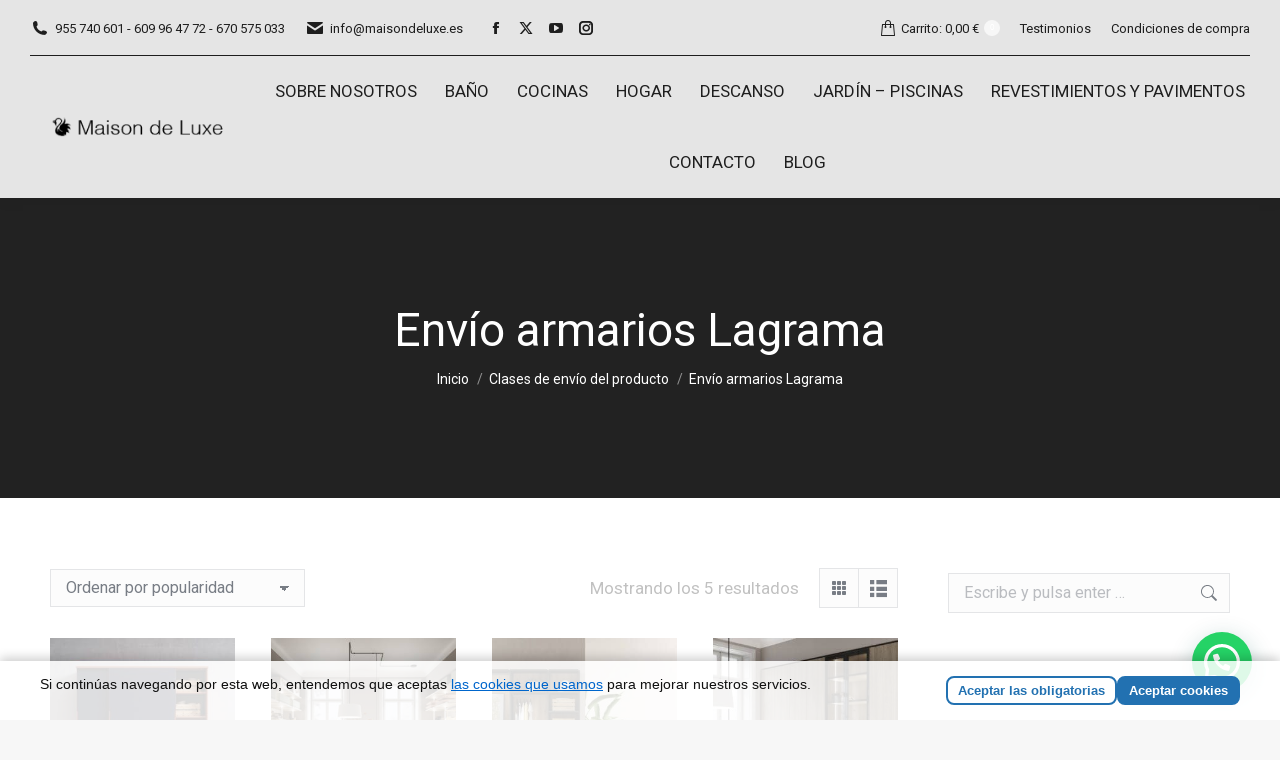

--- FILE ---
content_type: text/html; charset=UTF-8
request_url: https://www.maisondeluxe.es/?taxonomy=product_shipping_class&term=envios-armarios-lagrama
body_size: 29722
content:
<!DOCTYPE html>
<!--[if !(IE 6) | !(IE 7) | !(IE 8)  ]><!-->
<html dir="ltr" lang="es" prefix="og: https://ogp.me/ns#" class="no-js">
<!--<![endif]-->
<head>
	<meta charset="UTF-8" />
		<meta name="viewport" content="width=device-width, initial-scale=1, maximum-scale=1, user-scalable=0">
		<meta name="theme-color" content="#f7f7f7"/>	<link rel="profile" href="https://gmpg.org/xfn/11" />
	<title>Envío armarios Lagrama &#8211; Maison de Luxe</title>
<!-- Etiqueta de Google (gtag.js) modo de consentimiento dataLayer añadido por Site Kit -->
<script id="google_gtagjs-js-consent-mode-data-layer">
window.dataLayer = window.dataLayer || [];function gtag(){dataLayer.push(arguments);}
gtag('consent', 'default', {"ad_personalization":"denied","ad_storage":"denied","ad_user_data":"denied","analytics_storage":"denied","functionality_storage":"denied","security_storage":"denied","personalization_storage":"denied","region":["AT","BE","BG","CH","CY","CZ","DE","DK","EE","ES","FI","FR","GB","GR","HR","HU","IE","IS","IT","LI","LT","LU","LV","MT","NL","NO","PL","PT","RO","SE","SI","SK"],"wait_for_update":500});
window._googlesitekitConsentCategoryMap = {"statistics":["analytics_storage"],"marketing":["ad_storage","ad_user_data","ad_personalization"],"functional":["functionality_storage","security_storage"],"preferences":["personalization_storage"]};
window._googlesitekitConsents = {"ad_personalization":"denied","ad_storage":"denied","ad_user_data":"denied","analytics_storage":"denied","functionality_storage":"denied","security_storage":"denied","personalization_storage":"denied","region":["AT","BE","BG","CH","CY","CZ","DE","DK","EE","ES","FI","FR","GB","GR","HR","HU","IE","IS","IT","LI","LT","LU","LV","MT","NL","NO","PL","PT","RO","SE","SI","SK"],"wait_for_update":500};
</script>
<!-- Fin de la etiqueta Google (gtag.js) modo de consentimiento dataLayer añadido por Site Kit -->
		<!-- This site uses the Google Analytics by MonsterInsights plugin v9.11.1 - Using Analytics tracking - https://www.monsterinsights.com/ -->
							<script src="//www.googletagmanager.com/gtag/js?id=G-DWCR0HNF4K"  data-cfasync="false" data-wpfc-render="false" async></script>
			<script data-cfasync="false" data-wpfc-render="false">
				var mi_version = '9.11.1';
				var mi_track_user = true;
				var mi_no_track_reason = '';
								var MonsterInsightsDefaultLocations = {"page_location":"https:\/\/www.maisondeluxe.es\/?taxonomy=product_shipping_class&term=envios-armarios-lagrama"};
								if ( typeof MonsterInsightsPrivacyGuardFilter === 'function' ) {
					var MonsterInsightsLocations = (typeof MonsterInsightsExcludeQuery === 'object') ? MonsterInsightsPrivacyGuardFilter( MonsterInsightsExcludeQuery ) : MonsterInsightsPrivacyGuardFilter( MonsterInsightsDefaultLocations );
				} else {
					var MonsterInsightsLocations = (typeof MonsterInsightsExcludeQuery === 'object') ? MonsterInsightsExcludeQuery : MonsterInsightsDefaultLocations;
				}

								var disableStrs = [
										'ga-disable-G-DWCR0HNF4K',
									];

				/* Function to detect opted out users */
				function __gtagTrackerIsOptedOut() {
					for (var index = 0; index < disableStrs.length; index++) {
						if (document.cookie.indexOf(disableStrs[index] + '=true') > -1) {
							return true;
						}
					}

					return false;
				}

				/* Disable tracking if the opt-out cookie exists. */
				if (__gtagTrackerIsOptedOut()) {
					for (var index = 0; index < disableStrs.length; index++) {
						window[disableStrs[index]] = true;
					}
				}

				/* Opt-out function */
				function __gtagTrackerOptout() {
					for (var index = 0; index < disableStrs.length; index++) {
						document.cookie = disableStrs[index] + '=true; expires=Thu, 31 Dec 2099 23:59:59 UTC; path=/';
						window[disableStrs[index]] = true;
					}
				}

				if ('undefined' === typeof gaOptout) {
					function gaOptout() {
						__gtagTrackerOptout();
					}
				}
								window.dataLayer = window.dataLayer || [];

				window.MonsterInsightsDualTracker = {
					helpers: {},
					trackers: {},
				};
				if (mi_track_user) {
					function __gtagDataLayer() {
						dataLayer.push(arguments);
					}

					function __gtagTracker(type, name, parameters) {
						if (!parameters) {
							parameters = {};
						}

						if (parameters.send_to) {
							__gtagDataLayer.apply(null, arguments);
							return;
						}

						if (type === 'event') {
														parameters.send_to = monsterinsights_frontend.v4_id;
							var hookName = name;
							if (typeof parameters['event_category'] !== 'undefined') {
								hookName = parameters['event_category'] + ':' + name;
							}

							if (typeof MonsterInsightsDualTracker.trackers[hookName] !== 'undefined') {
								MonsterInsightsDualTracker.trackers[hookName](parameters);
							} else {
								__gtagDataLayer('event', name, parameters);
							}
							
						} else {
							__gtagDataLayer.apply(null, arguments);
						}
					}

					__gtagTracker('js', new Date());
					__gtagTracker('set', {
						'developer_id.dZGIzZG': true,
											});
					if ( MonsterInsightsLocations.page_location ) {
						__gtagTracker('set', MonsterInsightsLocations);
					}
										__gtagTracker('config', 'G-DWCR0HNF4K', {"forceSSL":"true","link_attribution":"true"} );
										window.gtag = __gtagTracker;										(function () {
						/* https://developers.google.com/analytics/devguides/collection/analyticsjs/ */
						/* ga and __gaTracker compatibility shim. */
						var noopfn = function () {
							return null;
						};
						var newtracker = function () {
							return new Tracker();
						};
						var Tracker = function () {
							return null;
						};
						var p = Tracker.prototype;
						p.get = noopfn;
						p.set = noopfn;
						p.send = function () {
							var args = Array.prototype.slice.call(arguments);
							args.unshift('send');
							__gaTracker.apply(null, args);
						};
						var __gaTracker = function () {
							var len = arguments.length;
							if (len === 0) {
								return;
							}
							var f = arguments[len - 1];
							if (typeof f !== 'object' || f === null || typeof f.hitCallback !== 'function') {
								if ('send' === arguments[0]) {
									var hitConverted, hitObject = false, action;
									if ('event' === arguments[1]) {
										if ('undefined' !== typeof arguments[3]) {
											hitObject = {
												'eventAction': arguments[3],
												'eventCategory': arguments[2],
												'eventLabel': arguments[4],
												'value': arguments[5] ? arguments[5] : 1,
											}
										}
									}
									if ('pageview' === arguments[1]) {
										if ('undefined' !== typeof arguments[2]) {
											hitObject = {
												'eventAction': 'page_view',
												'page_path': arguments[2],
											}
										}
									}
									if (typeof arguments[2] === 'object') {
										hitObject = arguments[2];
									}
									if (typeof arguments[5] === 'object') {
										Object.assign(hitObject, arguments[5]);
									}
									if ('undefined' !== typeof arguments[1].hitType) {
										hitObject = arguments[1];
										if ('pageview' === hitObject.hitType) {
											hitObject.eventAction = 'page_view';
										}
									}
									if (hitObject) {
										action = 'timing' === arguments[1].hitType ? 'timing_complete' : hitObject.eventAction;
										hitConverted = mapArgs(hitObject);
										__gtagTracker('event', action, hitConverted);
									}
								}
								return;
							}

							function mapArgs(args) {
								var arg, hit = {};
								var gaMap = {
									'eventCategory': 'event_category',
									'eventAction': 'event_action',
									'eventLabel': 'event_label',
									'eventValue': 'event_value',
									'nonInteraction': 'non_interaction',
									'timingCategory': 'event_category',
									'timingVar': 'name',
									'timingValue': 'value',
									'timingLabel': 'event_label',
									'page': 'page_path',
									'location': 'page_location',
									'title': 'page_title',
									'referrer' : 'page_referrer',
								};
								for (arg in args) {
																		if (!(!args.hasOwnProperty(arg) || !gaMap.hasOwnProperty(arg))) {
										hit[gaMap[arg]] = args[arg];
									} else {
										hit[arg] = args[arg];
									}
								}
								return hit;
							}

							try {
								f.hitCallback();
							} catch (ex) {
							}
						};
						__gaTracker.create = newtracker;
						__gaTracker.getByName = newtracker;
						__gaTracker.getAll = function () {
							return [];
						};
						__gaTracker.remove = noopfn;
						__gaTracker.loaded = true;
						window['__gaTracker'] = __gaTracker;
					})();
									} else {
										console.log("");
					(function () {
						function __gtagTracker() {
							return null;
						}

						window['__gtagTracker'] = __gtagTracker;
						window['gtag'] = __gtagTracker;
					})();
									}
			</script>
							<!-- / Google Analytics by MonsterInsights -->
		<style id='wp-img-auto-sizes-contain-inline-css'>
img:is([sizes=auto i],[sizes^="auto," i]){contain-intrinsic-size:3000px 1500px}
/*# sourceURL=wp-img-auto-sizes-contain-inline-css */
</style>
<link rel='stylesheet' id='bxslider-css-css' href='https://www.maisondeluxe.es/wp-content/plugins/kiwi-logo-carousel/third-party/jquery.bxslider/jquery.bxslider.css' media='' />
<link rel='stylesheet' id='kiwi-logo-carousel-styles-css' href='https://www.maisondeluxe.es/wp-content/plugins/kiwi-logo-carousel/custom-styles.css' media='' />
<link rel='stylesheet' id='wooco-blocks-css' href='https://www.maisondeluxe.es/wp-content/plugins/wpc-composite-products/assets/css/blocks.css' media='all' />
<style id='wp-block-library-inline-css'>
:root{--wp-block-synced-color:#7a00df;--wp-block-synced-color--rgb:122,0,223;--wp-bound-block-color:var(--wp-block-synced-color);--wp-editor-canvas-background:#ddd;--wp-admin-theme-color:#007cba;--wp-admin-theme-color--rgb:0,124,186;--wp-admin-theme-color-darker-10:#006ba1;--wp-admin-theme-color-darker-10--rgb:0,107,160.5;--wp-admin-theme-color-darker-20:#005a87;--wp-admin-theme-color-darker-20--rgb:0,90,135;--wp-admin-border-width-focus:2px}@media (min-resolution:192dpi){:root{--wp-admin-border-width-focus:1.5px}}.wp-element-button{cursor:pointer}:root .has-very-light-gray-background-color{background-color:#eee}:root .has-very-dark-gray-background-color{background-color:#313131}:root .has-very-light-gray-color{color:#eee}:root .has-very-dark-gray-color{color:#313131}:root .has-vivid-green-cyan-to-vivid-cyan-blue-gradient-background{background:linear-gradient(135deg,#00d084,#0693e3)}:root .has-purple-crush-gradient-background{background:linear-gradient(135deg,#34e2e4,#4721fb 50%,#ab1dfe)}:root .has-hazy-dawn-gradient-background{background:linear-gradient(135deg,#faaca8,#dad0ec)}:root .has-subdued-olive-gradient-background{background:linear-gradient(135deg,#fafae1,#67a671)}:root .has-atomic-cream-gradient-background{background:linear-gradient(135deg,#fdd79a,#004a59)}:root .has-nightshade-gradient-background{background:linear-gradient(135deg,#330968,#31cdcf)}:root .has-midnight-gradient-background{background:linear-gradient(135deg,#020381,#2874fc)}:root{--wp--preset--font-size--normal:16px;--wp--preset--font-size--huge:42px}.has-regular-font-size{font-size:1em}.has-larger-font-size{font-size:2.625em}.has-normal-font-size{font-size:var(--wp--preset--font-size--normal)}.has-huge-font-size{font-size:var(--wp--preset--font-size--huge)}.has-text-align-center{text-align:center}.has-text-align-left{text-align:left}.has-text-align-right{text-align:right}.has-fit-text{white-space:nowrap!important}#end-resizable-editor-section{display:none}.aligncenter{clear:both}.items-justified-left{justify-content:flex-start}.items-justified-center{justify-content:center}.items-justified-right{justify-content:flex-end}.items-justified-space-between{justify-content:space-between}.screen-reader-text{border:0;clip-path:inset(50%);height:1px;margin:-1px;overflow:hidden;padding:0;position:absolute;width:1px;word-wrap:normal!important}.screen-reader-text:focus{background-color:#ddd;clip-path:none;color:#444;display:block;font-size:1em;height:auto;left:5px;line-height:normal;padding:15px 23px 14px;text-decoration:none;top:5px;width:auto;z-index:100000}html :where(.has-border-color){border-style:solid}html :where([style*=border-top-color]){border-top-style:solid}html :where([style*=border-right-color]){border-right-style:solid}html :where([style*=border-bottom-color]){border-bottom-style:solid}html :where([style*=border-left-color]){border-left-style:solid}html :where([style*=border-width]){border-style:solid}html :where([style*=border-top-width]){border-top-style:solid}html :where([style*=border-right-width]){border-right-style:solid}html :where([style*=border-bottom-width]){border-bottom-style:solid}html :where([style*=border-left-width]){border-left-style:solid}html :where(img[class*=wp-image-]){height:auto;max-width:100%}:where(figure){margin:0 0 1em}html :where(.is-position-sticky){--wp-admin--admin-bar--position-offset:var(--wp-admin--admin-bar--height,0px)}@media screen and (max-width:600px){html :where(.is-position-sticky){--wp-admin--admin-bar--position-offset:0px}}

/*# sourceURL=wp-block-library-inline-css */
</style><style id='global-styles-inline-css'>
:root{--wp--preset--aspect-ratio--square: 1;--wp--preset--aspect-ratio--4-3: 4/3;--wp--preset--aspect-ratio--3-4: 3/4;--wp--preset--aspect-ratio--3-2: 3/2;--wp--preset--aspect-ratio--2-3: 2/3;--wp--preset--aspect-ratio--16-9: 16/9;--wp--preset--aspect-ratio--9-16: 9/16;--wp--preset--color--black: #000000;--wp--preset--color--cyan-bluish-gray: #abb8c3;--wp--preset--color--white: #FFF;--wp--preset--color--pale-pink: #f78da7;--wp--preset--color--vivid-red: #cf2e2e;--wp--preset--color--luminous-vivid-orange: #ff6900;--wp--preset--color--luminous-vivid-amber: #fcb900;--wp--preset--color--light-green-cyan: #7bdcb5;--wp--preset--color--vivid-green-cyan: #00d084;--wp--preset--color--pale-cyan-blue: #8ed1fc;--wp--preset--color--vivid-cyan-blue: #0693e3;--wp--preset--color--vivid-purple: #9b51e0;--wp--preset--color--accent: #f7f7f7;--wp--preset--color--dark-gray: #111;--wp--preset--color--light-gray: #767676;--wp--preset--gradient--vivid-cyan-blue-to-vivid-purple: linear-gradient(135deg,rgb(6,147,227) 0%,rgb(155,81,224) 100%);--wp--preset--gradient--light-green-cyan-to-vivid-green-cyan: linear-gradient(135deg,rgb(122,220,180) 0%,rgb(0,208,130) 100%);--wp--preset--gradient--luminous-vivid-amber-to-luminous-vivid-orange: linear-gradient(135deg,rgb(252,185,0) 0%,rgb(255,105,0) 100%);--wp--preset--gradient--luminous-vivid-orange-to-vivid-red: linear-gradient(135deg,rgb(255,105,0) 0%,rgb(207,46,46) 100%);--wp--preset--gradient--very-light-gray-to-cyan-bluish-gray: linear-gradient(135deg,rgb(238,238,238) 0%,rgb(169,184,195) 100%);--wp--preset--gradient--cool-to-warm-spectrum: linear-gradient(135deg,rgb(74,234,220) 0%,rgb(151,120,209) 20%,rgb(207,42,186) 40%,rgb(238,44,130) 60%,rgb(251,105,98) 80%,rgb(254,248,76) 100%);--wp--preset--gradient--blush-light-purple: linear-gradient(135deg,rgb(255,206,236) 0%,rgb(152,150,240) 100%);--wp--preset--gradient--blush-bordeaux: linear-gradient(135deg,rgb(254,205,165) 0%,rgb(254,45,45) 50%,rgb(107,0,62) 100%);--wp--preset--gradient--luminous-dusk: linear-gradient(135deg,rgb(255,203,112) 0%,rgb(199,81,192) 50%,rgb(65,88,208) 100%);--wp--preset--gradient--pale-ocean: linear-gradient(135deg,rgb(255,245,203) 0%,rgb(182,227,212) 50%,rgb(51,167,181) 100%);--wp--preset--gradient--electric-grass: linear-gradient(135deg,rgb(202,248,128) 0%,rgb(113,206,126) 100%);--wp--preset--gradient--midnight: linear-gradient(135deg,rgb(2,3,129) 0%,rgb(40,116,252) 100%);--wp--preset--font-size--small: 13px;--wp--preset--font-size--medium: 20px;--wp--preset--font-size--large: 36px;--wp--preset--font-size--x-large: 42px;--wp--preset--spacing--20: 0.44rem;--wp--preset--spacing--30: 0.67rem;--wp--preset--spacing--40: 1rem;--wp--preset--spacing--50: 1.5rem;--wp--preset--spacing--60: 2.25rem;--wp--preset--spacing--70: 3.38rem;--wp--preset--spacing--80: 5.06rem;--wp--preset--shadow--natural: 6px 6px 9px rgba(0, 0, 0, 0.2);--wp--preset--shadow--deep: 12px 12px 50px rgba(0, 0, 0, 0.4);--wp--preset--shadow--sharp: 6px 6px 0px rgba(0, 0, 0, 0.2);--wp--preset--shadow--outlined: 6px 6px 0px -3px rgb(255, 255, 255), 6px 6px rgb(0, 0, 0);--wp--preset--shadow--crisp: 6px 6px 0px rgb(0, 0, 0);}:where(.is-layout-flex){gap: 0.5em;}:where(.is-layout-grid){gap: 0.5em;}body .is-layout-flex{display: flex;}.is-layout-flex{flex-wrap: wrap;align-items: center;}.is-layout-flex > :is(*, div){margin: 0;}body .is-layout-grid{display: grid;}.is-layout-grid > :is(*, div){margin: 0;}:where(.wp-block-columns.is-layout-flex){gap: 2em;}:where(.wp-block-columns.is-layout-grid){gap: 2em;}:where(.wp-block-post-template.is-layout-flex){gap: 1.25em;}:where(.wp-block-post-template.is-layout-grid){gap: 1.25em;}.has-black-color{color: var(--wp--preset--color--black) !important;}.has-cyan-bluish-gray-color{color: var(--wp--preset--color--cyan-bluish-gray) !important;}.has-white-color{color: var(--wp--preset--color--white) !important;}.has-pale-pink-color{color: var(--wp--preset--color--pale-pink) !important;}.has-vivid-red-color{color: var(--wp--preset--color--vivid-red) !important;}.has-luminous-vivid-orange-color{color: var(--wp--preset--color--luminous-vivid-orange) !important;}.has-luminous-vivid-amber-color{color: var(--wp--preset--color--luminous-vivid-amber) !important;}.has-light-green-cyan-color{color: var(--wp--preset--color--light-green-cyan) !important;}.has-vivid-green-cyan-color{color: var(--wp--preset--color--vivid-green-cyan) !important;}.has-pale-cyan-blue-color{color: var(--wp--preset--color--pale-cyan-blue) !important;}.has-vivid-cyan-blue-color{color: var(--wp--preset--color--vivid-cyan-blue) !important;}.has-vivid-purple-color{color: var(--wp--preset--color--vivid-purple) !important;}.has-black-background-color{background-color: var(--wp--preset--color--black) !important;}.has-cyan-bluish-gray-background-color{background-color: var(--wp--preset--color--cyan-bluish-gray) !important;}.has-white-background-color{background-color: var(--wp--preset--color--white) !important;}.has-pale-pink-background-color{background-color: var(--wp--preset--color--pale-pink) !important;}.has-vivid-red-background-color{background-color: var(--wp--preset--color--vivid-red) !important;}.has-luminous-vivid-orange-background-color{background-color: var(--wp--preset--color--luminous-vivid-orange) !important;}.has-luminous-vivid-amber-background-color{background-color: var(--wp--preset--color--luminous-vivid-amber) !important;}.has-light-green-cyan-background-color{background-color: var(--wp--preset--color--light-green-cyan) !important;}.has-vivid-green-cyan-background-color{background-color: var(--wp--preset--color--vivid-green-cyan) !important;}.has-pale-cyan-blue-background-color{background-color: var(--wp--preset--color--pale-cyan-blue) !important;}.has-vivid-cyan-blue-background-color{background-color: var(--wp--preset--color--vivid-cyan-blue) !important;}.has-vivid-purple-background-color{background-color: var(--wp--preset--color--vivid-purple) !important;}.has-black-border-color{border-color: var(--wp--preset--color--black) !important;}.has-cyan-bluish-gray-border-color{border-color: var(--wp--preset--color--cyan-bluish-gray) !important;}.has-white-border-color{border-color: var(--wp--preset--color--white) !important;}.has-pale-pink-border-color{border-color: var(--wp--preset--color--pale-pink) !important;}.has-vivid-red-border-color{border-color: var(--wp--preset--color--vivid-red) !important;}.has-luminous-vivid-orange-border-color{border-color: var(--wp--preset--color--luminous-vivid-orange) !important;}.has-luminous-vivid-amber-border-color{border-color: var(--wp--preset--color--luminous-vivid-amber) !important;}.has-light-green-cyan-border-color{border-color: var(--wp--preset--color--light-green-cyan) !important;}.has-vivid-green-cyan-border-color{border-color: var(--wp--preset--color--vivid-green-cyan) !important;}.has-pale-cyan-blue-border-color{border-color: var(--wp--preset--color--pale-cyan-blue) !important;}.has-vivid-cyan-blue-border-color{border-color: var(--wp--preset--color--vivid-cyan-blue) !important;}.has-vivid-purple-border-color{border-color: var(--wp--preset--color--vivid-purple) !important;}.has-vivid-cyan-blue-to-vivid-purple-gradient-background{background: var(--wp--preset--gradient--vivid-cyan-blue-to-vivid-purple) !important;}.has-light-green-cyan-to-vivid-green-cyan-gradient-background{background: var(--wp--preset--gradient--light-green-cyan-to-vivid-green-cyan) !important;}.has-luminous-vivid-amber-to-luminous-vivid-orange-gradient-background{background: var(--wp--preset--gradient--luminous-vivid-amber-to-luminous-vivid-orange) !important;}.has-luminous-vivid-orange-to-vivid-red-gradient-background{background: var(--wp--preset--gradient--luminous-vivid-orange-to-vivid-red) !important;}.has-very-light-gray-to-cyan-bluish-gray-gradient-background{background: var(--wp--preset--gradient--very-light-gray-to-cyan-bluish-gray) !important;}.has-cool-to-warm-spectrum-gradient-background{background: var(--wp--preset--gradient--cool-to-warm-spectrum) !important;}.has-blush-light-purple-gradient-background{background: var(--wp--preset--gradient--blush-light-purple) !important;}.has-blush-bordeaux-gradient-background{background: var(--wp--preset--gradient--blush-bordeaux) !important;}.has-luminous-dusk-gradient-background{background: var(--wp--preset--gradient--luminous-dusk) !important;}.has-pale-ocean-gradient-background{background: var(--wp--preset--gradient--pale-ocean) !important;}.has-electric-grass-gradient-background{background: var(--wp--preset--gradient--electric-grass) !important;}.has-midnight-gradient-background{background: var(--wp--preset--gradient--midnight) !important;}.has-small-font-size{font-size: var(--wp--preset--font-size--small) !important;}.has-medium-font-size{font-size: var(--wp--preset--font-size--medium) !important;}.has-large-font-size{font-size: var(--wp--preset--font-size--large) !important;}.has-x-large-font-size{font-size: var(--wp--preset--font-size--x-large) !important;}
/*# sourceURL=global-styles-inline-css */
</style>

<style id='classic-theme-styles-inline-css'>
/*! This file is auto-generated */
.wp-block-button__link{color:#fff;background-color:#32373c;border-radius:9999px;box-shadow:none;text-decoration:none;padding:calc(.667em + 2px) calc(1.333em + 2px);font-size:1.125em}.wp-block-file__button{background:#32373c;color:#fff;text-decoration:none}
/*# sourceURL=/wp-includes/css/classic-themes.min.css */
</style>
<link rel='stylesheet' id='min-and-max-quantity-for-woocommerce-css' href='https://www.maisondeluxe.es/wp-content/plugins/min-and-max-quantity-for-woocommerce/public/css/mmqw-for-woocommerce-public.css' media='all' />
<link rel='stylesheet' id='contact-form-7-css' href='https://www.maisondeluxe.es/wp-content/plugins/contact-form-7/includes/css/styles.css' media='all' />
<link rel='stylesheet' id='ion-rangeSlider-skinHTML5-css' href='https://www.maisondeluxe.es/wp-content/plugins/uni-woo-custom-product-options/includes/vendors/range-slider/ion.rangeSlider.skinHTML5.css' media='all' />
<style id='woocommerce-inline-inline-css'>
.woocommerce form .form-row .required { visibility: visible; }
/*# sourceURL=woocommerce-inline-inline-css */
</style>
<link rel='stylesheet' id='wcct_public_css-css' href='https://www.maisondeluxe.es/wp-content/plugins/finale-woocommerce-sales-countdown-timer-discount/assets/css/wcct_combined.min.css' media='all' />
<link rel='stylesheet' id='wooco-frontend-css' href='https://www.maisondeluxe.es/wp-content/plugins/wpc-composite-products/assets/css/frontend.css' media='all' />
<link rel='stylesheet' id='the7-font-css' href='https://www.maisondeluxe.es/wp-content/themes/dt-the7/fonts/icomoon-the7-font/icomoon-the7-font.min.css' media='all' />
<link rel='stylesheet' id='the7-awesome-fonts-css' href='https://www.maisondeluxe.es/wp-content/themes/dt-the7/fonts/FontAwesome/css/all.min.css' media='all' />
<link rel='stylesheet' id='the7-awesome-fonts-back-css' href='https://www.maisondeluxe.es/wp-content/themes/dt-the7/fonts/FontAwesome/back-compat.min.css' media='all' />
<link rel='stylesheet' id='the7-Defaults-css' href='https://www.maisondeluxe.es/wp-content/uploads/smile_fonts/Defaults/Defaults.css' media='all' />
<link rel='stylesheet' id='pwb-styles-frontend-css' href='https://www.maisondeluxe.es/wp-content/plugins/perfect-woocommerce-brands/build/frontend/css/style.css' media='all' />
<link rel='stylesheet' id='select2-css' href='https://www.maisondeluxe.es/wp-content/plugins/woocommerce/assets/css/select2.css' media='all' />
<link rel='stylesheet' id='thwvsf-public-style-css' href='https://www.maisondeluxe.es/wp-content/plugins/product-variation-swatches-for-woocommerce/public/assets/css/thwvsf-public.min.css' media='all' />
<style id='thwvsf-public-style-inline-css'>

       		.thwvsf-wrapper-ul .thwvsf-wrapper-item-li.attr_swatch_design_default {
               	width: 45px; 
               	border-radius: 2px; 
               	height:  45px;
               	box-shadow: 0 0 0 1px #d1d7da; 
           	}
           	.thwvsf-wrapper-ul .thwvsf-wrapper-item-li.thwvsf-label-li.attr_swatch_design_default{
               	width: 45px; 
               	height:  45px;
               	color: #000;
               	background-color: #fff;
           	}
           	.thwvsf-wrapper-ul .thwvsf-label-li.attr_swatch_design_default .thwvsf-item-span.item-span-text{
           		font-size: ;
           	}
			.thwvsf-wrapper-ul .thwvsf-tooltip .tooltiptext.tooltip_swatch_design_default {
					background-color: #000000;
					color : #ffffff;
			}
			.thwvsf-wrapper-ul .thwvsf-tooltip .tooltiptext.tooltip_swatch_design_default::after{
					border-color: #000000 transparent transparent;
			}
			.thwvsf-wrapper-ul .thwvsf-wrapper-item-li.attr_swatch_design_default.thwvsf-selected, .thwvsf-wrapper-ul .thwvsf-wrapper-item-li.attr_swatch_design_default.thwvsf-selected:hover{
			    -webkit-box-shadow: 0 0 0 2px #8b98a6;
			    box-shadow: 0 0 0 2px #8b98a6;
			}
			.thwvsf-wrapper-ul .thwvsf-wrapper-item-li.attr_swatch_design_default:hover{
				-webkit-box-shadow: 0 0 0 3px #b7bfc6;
				box-shadow: 0 0 0 3px #b7bfc6;
			}
		
			.thwvsf-wrapper-ul .thwvsf-wrapper-item-li.thwvsf-label-li.attr_swatch_design_default.thwvsf-selected:after {
				content: '';
			}
		

       		.thwvsf-wrapper-ul .thwvsf-wrapper-item-li.attr_swatch_design_1 {
               	width: 45px; 
               	border-radius: 2px; 
               	height:  45px;
               	box-shadow: 0 0 0 1px #d1d7da; 
           	}
           	.thwvsf-wrapper-ul .thwvsf-wrapper-item-li.thwvsf-label-li.attr_swatch_design_1{
               	width: 45px; 
               	height:  45px;
               	color: #000;
               	background-color: #fff;
           	}
           	.thwvsf-wrapper-ul .thwvsf-label-li.attr_swatch_design_1 .thwvsf-item-span.item-span-text{
           		font-size: ;
           	}
			.thwvsf-wrapper-ul .thwvsf-tooltip .tooltiptext.tooltip_swatch_design_1 {
					background-color: #000000;
					color : #ffffff;
			}
			.thwvsf-wrapper-ul .thwvsf-tooltip .tooltiptext.tooltip_swatch_design_1::after{
					border-color: #000000 transparent transparent;
			}
			.thwvsf-wrapper-ul .thwvsf-wrapper-item-li.attr_swatch_design_1.thwvsf-selected, .thwvsf-wrapper-ul .thwvsf-wrapper-item-li.attr_swatch_design_1.thwvsf-selected:hover{
			    -webkit-box-shadow: 0 0 0 2px #8b98a6;
			    box-shadow: 0 0 0 2px #8b98a6;
			}
			.thwvsf-wrapper-ul .thwvsf-wrapper-item-li.attr_swatch_design_1:hover{
				-webkit-box-shadow: 0 0 0 3px #b7bfc6;
				box-shadow: 0 0 0 3px #b7bfc6;
			}
		
			.thwvsf-wrapper-ul .thwvsf-wrapper-item-li.thwvsf-label-li.attr_swatch_design_1.thwvsf-selected:after {
				content: '';
			}
		

       		.thwvsf-wrapper-ul .thwvsf-wrapper-item-li.attr_swatch_design_2 {
               	width: 45px; 
               	border-radius: 2px; 
               	height:  45px;
               	box-shadow: 0 0 0 1px #d1d7da; 
           	}
           	.thwvsf-wrapper-ul .thwvsf-wrapper-item-li.thwvsf-label-li.attr_swatch_design_2{
               	width: 45px; 
               	height:  45px;
               	color: #000;
               	background-color: #fff;
           	}
           	.thwvsf-wrapper-ul .thwvsf-label-li.attr_swatch_design_2 .thwvsf-item-span.item-span-text{
           		font-size: ;
           	}
			.thwvsf-wrapper-ul .thwvsf-tooltip .tooltiptext.tooltip_swatch_design_2 {
					background-color: #000000;
					color : #ffffff;
			}
			.thwvsf-wrapper-ul .thwvsf-tooltip .tooltiptext.tooltip_swatch_design_2::after{
					border-color: #000000 transparent transparent;
			}
			.thwvsf-wrapper-ul .thwvsf-wrapper-item-li.attr_swatch_design_2.thwvsf-selected, .thwvsf-wrapper-ul .thwvsf-wrapper-item-li.attr_swatch_design_2.thwvsf-selected:hover{
			    -webkit-box-shadow: 0 0 0 2px #8b98a6;
			    box-shadow: 0 0 0 2px #8b98a6;
			}
			.thwvsf-wrapper-ul .thwvsf-wrapper-item-li.attr_swatch_design_2:hover{
				-webkit-box-shadow: 0 0 0 3px #b7bfc6;
				box-shadow: 0 0 0 3px #b7bfc6;
			}
		
			.thwvsf-wrapper-ul .thwvsf-wrapper-item-li.thwvsf-label-li.attr_swatch_design_2.thwvsf-selected:after {
				content: '';
			}
		

       		.thwvsf-wrapper-ul .thwvsf-wrapper-item-li.attr_swatch_design_3 {
               	width: 45px; 
               	border-radius: 2px; 
               	height:  45px;
               	box-shadow: 0 0 0 1px #d1d7da; 
           	}
           	.thwvsf-wrapper-ul .thwvsf-wrapper-item-li.thwvsf-label-li.attr_swatch_design_3{
               	width: 45px; 
               	height:  45px;
               	color: #000;
               	background-color: #fff;
           	}
           	.thwvsf-wrapper-ul .thwvsf-label-li.attr_swatch_design_3 .thwvsf-item-span.item-span-text{
           		font-size: ;
           	}
			.thwvsf-wrapper-ul .thwvsf-tooltip .tooltiptext.tooltip_swatch_design_3 {
					background-color: #000000;
					color : #ffffff;
			}
			.thwvsf-wrapper-ul .thwvsf-tooltip .tooltiptext.tooltip_swatch_design_3::after{
					border-color: #000000 transparent transparent;
			}
			.thwvsf-wrapper-ul .thwvsf-wrapper-item-li.attr_swatch_design_3.thwvsf-selected, .thwvsf-wrapper-ul .thwvsf-wrapper-item-li.attr_swatch_design_3.thwvsf-selected:hover{
			    -webkit-box-shadow: 0 0 0 2px #8b98a6;
			    box-shadow: 0 0 0 2px #8b98a6;
			}
			.thwvsf-wrapper-ul .thwvsf-wrapper-item-li.attr_swatch_design_3:hover{
				-webkit-box-shadow: 0 0 0 3px #b7bfc6;
				box-shadow: 0 0 0 3px #b7bfc6;
			}
		
			.thwvsf-wrapper-ul .thwvsf-wrapper-item-li.thwvsf-label-li.attr_swatch_design_3.thwvsf-selected:after {
				content: '';
			}
		
/*# sourceURL=thwvsf-public-style-inline-css */
</style>
<link rel='stylesheet' id='dt-web-fonts-css' href='https://fonts.googleapis.com/css?family=Roboto:400,600,700%7COpen+Sans:400,600,700' media='all' />
<link rel='stylesheet' id='dt-main-css' href='https://www.maisondeluxe.es/wp-content/themes/dt-the7/css/main.min.css' media='all' />
<link rel='stylesheet' id='the7-custom-scrollbar-css' href='https://www.maisondeluxe.es/wp-content/themes/dt-the7/lib/custom-scrollbar/custom-scrollbar.min.css' media='all' />
<link rel='stylesheet' id='the7-wpbakery-css' href='https://www.maisondeluxe.es/wp-content/themes/dt-the7/css/wpbakery.min.css' media='all' />
<link rel='stylesheet' id='the7-core-css' href='https://www.maisondeluxe.es/wp-content/plugins/dt-the7-core/assets/css/post-type.min.css' media='all' />
<link rel='stylesheet' id='the7-css-vars-css' href='https://www.maisondeluxe.es/wp-content/uploads/the7-css/css-vars.css' media='all' />
<link rel='stylesheet' id='dt-custom-css' href='https://www.maisondeluxe.es/wp-content/uploads/the7-css/custom.css' media='all' />
<link rel='stylesheet' id='wc-dt-custom-css' href='https://www.maisondeluxe.es/wp-content/uploads/the7-css/compatibility/wc-dt-custom.css' media='all' />
<link rel='stylesheet' id='dt-media-css' href='https://www.maisondeluxe.es/wp-content/uploads/the7-css/media.css' media='all' />
<link rel='stylesheet' id='the7-elements-css' href='https://www.maisondeluxe.es/wp-content/uploads/the7-css/post-type-dynamic.css' media='all' />
<link rel='stylesheet' id='style-css' href='https://www.maisondeluxe.es/wp-content/themes/dt-the7/style.css' media='all' />
<link rel='stylesheet' id='ultimate-vc-addons-style-min-css' href='https://www.maisondeluxe.es/wp-content/plugins/Ultimate_VC_Addons/assets/min-css/ultimate.min.css' media='all' />
<link rel='stylesheet' id='ultimate-vc-addons-vidcons-css' href='https://www.maisondeluxe.es/wp-content/plugins/Ultimate_VC_Addons/assets/fonts/vidcons.css' media='all' />
<script type="text/template" id="tmpl-variation-template">
	<div class="woocommerce-variation-description">{{{ data.variation.variation_description }}}</div>
	<div class="woocommerce-variation-price">{{{ data.variation.price_html }}}</div>
	<div class="woocommerce-variation-availability">{{{ data.variation.availability_html }}}</div>
</script>
<script type="text/template" id="tmpl-unavailable-variation-template">
	<p role="alert">Lo siento, este producto no está disponible. Por favor, elige otra combinación.</p>
</script>
<script src="https://www.maisondeluxe.es/wp-includes/js/jquery/jquery.min.js" id="jquery-core-js"></script>
<script src="https://www.maisondeluxe.es/wp-includes/js/jquery/jquery-migrate.min.js" id="jquery-migrate-js"></script>
<script src="https://www.maisondeluxe.es/wp-content/plugins/google-analytics-for-wordpress/assets/js/frontend-gtag.min.js" id="monsterinsights-frontend-script-js" async data-wp-strategy="async"></script>
<script data-cfasync="false" data-wpfc-render="false" id='monsterinsights-frontend-script-js-extra'>var monsterinsights_frontend = {"js_events_tracking":"true","download_extensions":"doc,pdf,ppt,zip,xls,docx,pptx,xlsx","inbound_paths":"[{\"path\":\"\\\/go\\\/\",\"label\":\"affiliate\"},{\"path\":\"\\\/recommend\\\/\",\"label\":\"affiliate\"}]","home_url":"https:\/\/www.maisondeluxe.es","hash_tracking":"false","v4_id":"G-DWCR0HNF4K"};</script>
<script id="min-and-max-quantity-for-woocommerce-js-extra">
var mmqw_plugin_vars = {"one_quantity":"Quantity: ","change_qty_html":"1"};
//# sourceURL=min-and-max-quantity-for-woocommerce-js-extra
</script>
<script src="https://www.maisondeluxe.es/wp-content/plugins/min-and-max-quantity-for-woocommerce/public/js/mmqw-for-woocommerce-public.js" id="min-and-max-quantity-for-woocommerce-js"></script>
<script src="https://www.maisondeluxe.es/wp-content/plugins/revslider/public/assets/js/rbtools.min.js" async id="tp-tools-js"></script>
<script src="https://www.maisondeluxe.es/wp-content/plugins/revslider/public/assets/js/rs6.min.js" async id="revmin-js"></script>
<script src="https://www.maisondeluxe.es/wp-content/plugins/woocommerce/assets/js/jquery-blockui/jquery.blockUI.min.js" id="wc-jquery-blockui-js" data-wp-strategy="defer"></script>
<script id="wc-add-to-cart-js-extra">
var wc_add_to_cart_params = {"ajax_url":"/wp-admin/admin-ajax.php","wc_ajax_url":"/?wc-ajax=%%endpoint%%","i18n_view_cart":"Ver carrito","cart_url":"https://www.maisondeluxe.es/carrito/","is_cart":"","cart_redirect_after_add":"no"};
//# sourceURL=wc-add-to-cart-js-extra
</script>
<script src="https://www.maisondeluxe.es/wp-content/plugins/woocommerce/assets/js/frontend/add-to-cart.min.js" id="wc-add-to-cart-js" data-wp-strategy="defer"></script>
<script src="https://www.maisondeluxe.es/wp-content/plugins/woocommerce/assets/js/js-cookie/js.cookie.min.js" id="wc-js-cookie-js" data-wp-strategy="defer"></script>
<script src="https://www.maisondeluxe.es/wp-content/plugins/js_composer/assets/js/vendors/woocommerce-add-to-cart.js" id="vc_woocommerce-add-to-cart-js-js"></script>
<script src="https://www.maisondeluxe.es/wp-includes/js/underscore.min.js" id="underscore-js"></script>
<script id="wp-util-js-extra">
var _wpUtilSettings = {"ajax":{"url":"/wp-admin/admin-ajax.php"}};
//# sourceURL=wp-util-js-extra
</script>
<script src="https://www.maisondeluxe.es/wp-includes/js/wp-util.min.js" id="wp-util-js"></script>
<script id="dt-above-fold-js-extra">
var dtLocal = {"themeUrl":"https://www.maisondeluxe.es/wp-content/themes/dt-the7","passText":"Para ver este art\u00edculo protegido, introduce la contrase\u00f1a:","moreButtonText":{"loading":"Cargando...","loadMore":"Cargar m\u00e1s"},"postID":"50097","ajaxurl":"https://www.maisondeluxe.es/wp-admin/admin-ajax.php","REST":{"baseUrl":"https://www.maisondeluxe.es/wp-json/the7/v1","endpoints":{"sendMail":"/send-mail"}},"contactMessages":{"required":"One or more fields have an error. Please check and try again.","terms":"Please accept the privacy policy.","fillTheCaptchaError":"Please, fill the captcha."},"captchaSiteKey":"","ajaxNonce":"e848d07dea","pageData":{"type":"archive","template":null,"layout":"masonry"},"themeSettings":{"smoothScroll":"off","lazyLoading":false,"desktopHeader":{"height":110},"ToggleCaptionEnabled":"disabled","ToggleCaption":"Navegaci\u00f3n","floatingHeader":{"showAfter":110,"showMenu":true,"height":60,"logo":{"showLogo":true,"html":"\u003Cimg class=\" preload-me\" src=\"https://www.maisondeluxe.es/wp-content/uploads/2017/08/111222.png\" srcset=\"https://www.maisondeluxe.es/wp-content/uploads/2017/08/111222.png 218w, https://www.maisondeluxe.es/wp-content/uploads/2017/08/111222.png 218w\" width=\"218\" height=\"36\"   sizes=\"218px\" alt=\"Maison de Luxe\" /\u003E","url":"https://www.maisondeluxe.es/"}},"topLine":{"floatingTopLine":{"logo":{"showLogo":false,"html":""}}},"mobileHeader":{"firstSwitchPoint":1100,"secondSwitchPoint":570,"firstSwitchPointHeight":50,"secondSwitchPointHeight":50,"mobileToggleCaptionEnabled":"disabled","mobileToggleCaption":"Men\u00fa"},"stickyMobileHeaderFirstSwitch":{"logo":{"html":"\u003Cimg class=\" preload-me\" src=\"https://www.maisondeluxe.es/wp-content/uploads/2017/08/111222.png\" srcset=\"https://www.maisondeluxe.es/wp-content/uploads/2017/08/111222.png 218w, https://www.maisondeluxe.es/wp-content/uploads/2017/08/111222.png 218w\" width=\"218\" height=\"36\"   sizes=\"218px\" alt=\"Maison de Luxe\" /\u003E"}},"stickyMobileHeaderSecondSwitch":{"logo":{"html":"\u003Cimg class=\" preload-me\" src=\"https://www.maisondeluxe.es/wp-content/uploads/2017/08/111222.png\" srcset=\"https://www.maisondeluxe.es/wp-content/uploads/2017/08/111222.png 218w, https://www.maisondeluxe.es/wp-content/uploads/2017/08/111222.png 218w\" width=\"218\" height=\"36\"   sizes=\"218px\" alt=\"Maison de Luxe\" /\u003E"}},"sidebar":{"switchPoint":970},"boxedWidth":"1280px"},"VCMobileScreenWidth":"768","wcCartFragmentHash":"e6da6b8c5ad3312981376aded8793ecc"};
var dtShare = {"shareButtonText":{"facebook":"Compartir en Facebook","twitter":"Share on X","pinterest":"Pinear","linkedin":"Compartir en Linkedin","whatsapp":"Compartir en Whatsapp"},"overlayOpacity":"85"};
//# sourceURL=dt-above-fold-js-extra
</script>
<script src="https://www.maisondeluxe.es/wp-content/themes/dt-the7/js/above-the-fold.min.js" id="dt-above-fold-js"></script>
<script src="https://www.maisondeluxe.es/wp-content/themes/dt-the7/js/compatibility/woocommerce/woocommerce.min.js" id="dt-woocommerce-js"></script>

<!-- Fragmento de código de la etiqueta de Google (gtag.js) añadida por Site Kit -->
<!-- Fragmento de código de Google Analytics añadido por Site Kit -->
<script src="https://www.googletagmanager.com/gtag/js?id=GT-KD7LFPG7" id="google_gtagjs-js" async></script>
<script id="google_gtagjs-js-after">
window.dataLayer = window.dataLayer || [];function gtag(){dataLayer.push(arguments);}
gtag("set","linker",{"domains":["www.maisondeluxe.es"]});
gtag("js", new Date());
gtag("set", "developer_id.dZTNiMT", true);
gtag("config", "GT-KD7LFPG7");
 window._googlesitekit = window._googlesitekit || {}; window._googlesitekit.throttledEvents = []; window._googlesitekit.gtagEvent = (name, data) => { var key = JSON.stringify( { name, data } ); if ( !! window._googlesitekit.throttledEvents[ key ] ) { return; } window._googlesitekit.throttledEvents[ key ] = true; setTimeout( () => { delete window._googlesitekit.throttledEvents[ key ]; }, 5 ); gtag( "event", name, { ...data, event_source: "site-kit" } ); }; 
//# sourceURL=google_gtagjs-js-after
</script>
<script src="https://www.maisondeluxe.es/wp-content/plugins/Ultimate_VC_Addons/assets/min-js/modernizr-custom.min.js" id="ultimate-vc-addons-modernizr-js"></script>
<script src="https://www.maisondeluxe.es/wp-includes/js/jquery/ui/core.min.js" id="jquery-ui-core-js"></script>
<script src="https://www.maisondeluxe.es/wp-content/plugins/Ultimate_VC_Addons/assets/min-js/ultimate.min.js" id="ultimate-vc-addons-script-js"></script>
<script src="https://www.maisondeluxe.es/wp-content/plugins/Ultimate_VC_Addons/assets/min-js/jparallax.min.js" id="ultimate-vc-addons-jquery.shake-js"></script>
<script src="https://www.maisondeluxe.es/wp-content/plugins/Ultimate_VC_Addons/assets/min-js/vhparallax.min.js" id="ultimate-vc-addons-jquery.vhparallax-js"></script>
<script src="https://www.maisondeluxe.es/wp-content/plugins/Ultimate_VC_Addons/assets/min-js/ultimate_bg.min.js" id="ultimate-vc-addons-row-bg-js"></script>
<script src="https://www.maisondeluxe.es/wp-content/plugins/Ultimate_VC_Addons/assets/min-js/mb-YTPlayer.min.js" id="ultimate-vc-addons-jquery.ytplayer-js"></script>
<link rel="https://api.w.org/" href="https://www.maisondeluxe.es/wp-json/" /><meta name="generator" content="Site Kit by Google 1.170.0" /><!-- This site is powered by WooCommerce Redsys Gateway Light v.6.5.0 - https://es.wordpress.org/plugins/woo-redsys-gateway-light/ -->	<noscript><style>.woocommerce-product-gallery{ opacity: 1 !important; }</style></noscript>
	
<!-- Metaetiquetas de Google AdSense añadidas por Site Kit -->
<meta name="google-adsense-platform-account" content="ca-host-pub-2644536267352236">
<meta name="google-adsense-platform-domain" content="sitekit.withgoogle.com">
<!-- Acabar con las metaetiquetas de Google AdSense añadidas por Site Kit -->
<meta name="generator" content="Powered by WPBakery Page Builder - drag and drop page builder for WordPress."/>

<!-- Fragmento de código de Google Adsense añadido por Site Kit -->
<script async src="https://pagead2.googlesyndication.com/pagead/js/adsbygoogle.js?client=ca-pub-3411579561787068&amp;host=ca-host-pub-2644536267352236" crossorigin="anonymous"></script>

<!-- Final del fragmento de código de Google Adsense añadido por Site Kit -->
<meta name="generator" content="Powered by Slider Revolution 6.5.8 - responsive, Mobile-Friendly Slider Plugin for WordPress with comfortable drag and drop interface." />
<link rel="icon" href="https://www.maisondeluxe.es/wp-content/uploads/2017/08/FAVICON.png" type="image/png" sizes="16x16"/><link rel="icon" href="https://www.maisondeluxe.es/wp-content/uploads/2017/08/FAVICON.png" type="image/png" sizes="32x32"/><script type="text/javascript">function setREVStartSize(e){
			//window.requestAnimationFrame(function() {				 
				window.RSIW = window.RSIW===undefined ? window.innerWidth : window.RSIW;	
				window.RSIH = window.RSIH===undefined ? window.innerHeight : window.RSIH;	
				try {								
					var pw = document.getElementById(e.c).parentNode.offsetWidth,
						newh;
					pw = pw===0 || isNaN(pw) ? window.RSIW : pw;
					e.tabw = e.tabw===undefined ? 0 : parseInt(e.tabw);
					e.thumbw = e.thumbw===undefined ? 0 : parseInt(e.thumbw);
					e.tabh = e.tabh===undefined ? 0 : parseInt(e.tabh);
					e.thumbh = e.thumbh===undefined ? 0 : parseInt(e.thumbh);
					e.tabhide = e.tabhide===undefined ? 0 : parseInt(e.tabhide);
					e.thumbhide = e.thumbhide===undefined ? 0 : parseInt(e.thumbhide);
					e.mh = e.mh===undefined || e.mh=="" || e.mh==="auto" ? 0 : parseInt(e.mh,0);		
					if(e.layout==="fullscreen" || e.l==="fullscreen") 						
						newh = Math.max(e.mh,window.RSIH);					
					else{					
						e.gw = Array.isArray(e.gw) ? e.gw : [e.gw];
						for (var i in e.rl) if (e.gw[i]===undefined || e.gw[i]===0) e.gw[i] = e.gw[i-1];					
						e.gh = e.el===undefined || e.el==="" || (Array.isArray(e.el) && e.el.length==0)? e.gh : e.el;
						e.gh = Array.isArray(e.gh) ? e.gh : [e.gh];
						for (var i in e.rl) if (e.gh[i]===undefined || e.gh[i]===0) e.gh[i] = e.gh[i-1];
											
						var nl = new Array(e.rl.length),
							ix = 0,						
							sl;					
						e.tabw = e.tabhide>=pw ? 0 : e.tabw;
						e.thumbw = e.thumbhide>=pw ? 0 : e.thumbw;
						e.tabh = e.tabhide>=pw ? 0 : e.tabh;
						e.thumbh = e.thumbhide>=pw ? 0 : e.thumbh;					
						for (var i in e.rl) nl[i] = e.rl[i]<window.RSIW ? 0 : e.rl[i];
						sl = nl[0];									
						for (var i in nl) if (sl>nl[i] && nl[i]>0) { sl = nl[i]; ix=i;}															
						var m = pw>(e.gw[ix]+e.tabw+e.thumbw) ? 1 : (pw-(e.tabw+e.thumbw)) / (e.gw[ix]);					
						newh =  (e.gh[ix] * m) + (e.tabh + e.thumbh);
					}
					var el = document.getElementById(e.c);
					if (el!==null && el) el.style.height = newh+"px";					
					el = document.getElementById(e.c+"_wrapper");
					if (el!==null && el) {
						el.style.height = newh+"px";
						el.style.display = "block";
					}
				} catch(e){
					console.log("Failure at Presize of Slider:" + e)
				}					   
			//});
		  };</script>
<noscript><style> .wpb_animate_when_almost_visible { opacity: 1; }</style></noscript><style id='the7-custom-inline-css' type='text/css'>
.woocom-project { 
    text-align: center;
}

body.home .woocom-project .count {display: none}

body.tax-product_cat .page-title {
	background-color: rgb(34, 34, 34);
	background-size: cover;
	background-repeat: no-repeat;
	opacity: 1;	
}

/* DESCANSO */
body.tax-product_cat.term-descanso .page-title,
body.tax-product_cat.term-almohadas .page-title,
body.tax-product_cat.term-bases-tapizadas .page-title,
body.tax-product_cat.term-canapes .page-title,
body.tax-product_cat.term-colchones .page-title,
body.tax-product_cat.term-colchones-muelles .page-title,
body.tax-product_cat.term-airvex .page-title,
body.tax-product_cat.term-bioceramics-flex .page-title,
body.tax-product_cat.term-colchones-viscoelastico .page-title,
body.tax-product_cat.term-colchones-muelles-visco .page-title,
body.tax-product_cat.term-complementos .page-title,
body.tax-product_cat.term-somieres .page-title { 
	background-image: url(/wp-content/uploads/images/products/p-18366-491.jpg);
}

/* BAÑO */
body.tax-product_cat.term-bano .page-title,
body.tax-product_cat.term-accesorios-de-bano .page-title,
body.tax-product_cat.term-baneras-de-hidromasaje .page-title,
body.tax-product_cat.term-griferia .page-title,
body.tax-product_cat.term-grifos-de-bano .page-title,
body.tax-product_cat.term-barras-y-equipos-de-ducha .page-title,
body.tax-product_cat.term-columnas-de-ducha .page-title,
body.tax-product_cat.term-empotrados .page-title,
body.tax-product_cat.term-monomandos .page-title,
body.tax-product_cat.term-rociadores-y-brazos .page-title,
body.tax-product_cat.term-termostaticos .page-title,
body.tax-product_cat.term-grifos-de-cocina .page-title,
body.tax-product_cat.term-extraibles .page-title,
body.tax-product_cat.term-monomandos-2 .page-title,
body.tax-product_cat.term-osmosis .page-title,
body.tax-product_cat.term-lavabos .page-title,
body.tax-product_cat.term-lavabos-carga-mineral .page-title,
body.tax-product_cat.term-lavabos-ceramicos .page-title,
body.tax-product_cat.term-mamparas-de-ducha .page-title,
body.tax-product_cat.term-mampara-de-ducha-angular .page-title,
body.tax-product_cat.term-mampara-de-ducha-frontal .page-title,
body.tax-product_cat.term-mampara-de-ducha-semi-circulares .page-title,
body.tax-product_cat.term-muebles-de-bano .page-title,
body.tax-product_cat.term-platos-de-ducha .page-title,
body.tax-product_cat.term-platos-de-resina-y-carga-mineral .page-title {
	background-image: url(/wp-content/uploads/2016/07/baño-1.jpg);
}

/* HOGAR */
body.tax-product_cat.term-hogar .page-title,
body.tax-product_cat.term-decoracion .page-title,
body.tax-product_cat.term-dormitorio .page-title,
body.tax-product_cat.term-mesitas-de-noche .page-title,
body.tax-product_cat.term-dormitorios .page-title,
body.tax-product_cat.term-espejos .page-title,
body.tax-product_cat.term-figuras .page-title,
body.tax-product_cat.term-iluminacion .page-title,
body.tax-product_cat.term-jardin-piscina .page-title,
body.tax-product_cat.term-muebles .page-title,
body.tax-product_cat.term-panel-piedra .page-title,
body.tax-product_cat.term-coleccion-brick .page-title,
body.tax-product_cat.term-coleccion-classic .page-title,
body.tax-product_cat.term-coleccion-design .page-title,
body.tax-product_cat.term-coleccion-lifestile .page-title,
body.tax-product_cat.term-coleccion-nature .page-title,
body.tax-product_cat.term-montaje-de-paneles .page-title,
body.tax-product_cat.term-sillas .page-title,
body.tax-product_cat.term-sofas-y-sillones .page-title {
	background-image: url(/wp-content/uploads/2016/07/hogar.jpg);
}

</style>
<script
src="https://www.paypal.com/sdk/js?client-id=Ae7ixvYntPYEXXF6Xmm1e_ViQkpFqOOERVsQRKcfh2DDtZC_RBsZFeUBnmVxOQybGyrBZaOgOdUEBjPJ&#038;currency=EUR&#038;components=messages"
data-namespace="PayPalSDK">
</script>


<style>
	.description-under-image .post .entry-title a:hover, .post .blog-content .entry-title a:hover, .project-list-content .entry-title a:hover,.product-name > a:hover,span.filter-popup,i.popup-icon.icomoon-the7-font-the7-cart-04,ul.woocommerce-error-text,.related-product > li .product-title:hover,i.popup-icon.dt-icon-the7-menu-012,.woocommerce-message-text,a.button.wc-forward {
    color: #000 !important;
}
	
	.woocommerce-error {
    background: #000;
}
	
	span.onsale {
    background: #000 !important;
}
	
	
	.product-category .count,
	.scroll-top.on {
		display: none !important;
	}
	
	.mensaje-adicional {
    padding-bottom: 20px;
}
	
/*footer*/
	#footer input[type="checkbox"] {
		width: auto;
	}	
	
	span.wpcf7-list-item {
		margin: 0;
	}
</style><link rel='stylesheet' id='wc-blocks-style-css' href='https://www.maisondeluxe.es/wp-content/plugins/woocommerce/assets/client/blocks/wc-blocks.css' media='all' />
<link rel='stylesheet' id='joinchat-css' href='https://www.maisondeluxe.es/wp-content/plugins/creame-whatsapp-me/public/css/joinchat.min.css' media='all' />
<link rel='stylesheet' id='rs-plugin-settings-css' href='https://www.maisondeluxe.es/wp-content/plugins/revslider/public/assets/css/rs6.css' media='all' />
<style id='rs-plugin-settings-inline-css'>
#rs-demo-id {}
/*# sourceURL=rs-plugin-settings-inline-css */
</style>
</head>
<body id="the7-body" class="archive tax-product_shipping_class term-envios-armarios-lagrama term-4503 wp-embed-responsive wp-theme-dt-the7 theme-dt-the7 the7-core-ver-2.7.10 woocommerce woocommerce-page woocommerce-no-js layout-masonry description-under-image fancy-header-on dt-responsive-on right-mobile-menu-close-icon ouside-menu-close-icon mobile-hamburger-close-bg-enable mobile-hamburger-close-bg-hover-enable  fade-medium-mobile-menu-close-icon fade-small-menu-close-icon srcset-enabled btn-flat custom-btn-color custom-btn-hover-color phantom-slide phantom-shadow-decoration phantom-main-logo-on sticky-mobile-header mobile-hide-sidebar top-header first-switch-logo-left first-switch-menu-right second-switch-logo-left second-switch-menu-right layzr-loading-on dt-wc-sidebar-collapse popup-message-style the7-ver-11.14.1 dt-fa-compatibility wpb-js-composer js-comp-ver-6.6.0.1 vc_responsive">
<!-- The7 11.14.1 -->

<div id="page" >
	<a class="skip-link screen-reader-text" href="#content">Saltar al contenido</a>

<div class="masthead inline-header center widgets full-width shadow-decoration shadow-mobile-header-decoration small-mobile-menu-icon mobile-menu-icon-bg-on mobile-menu-icon-hover-bg-on dt-parent-menu-clickable show-sub-menu-on-hover"  role="banner">

	<div class="top-bar line-content">
	<div class="top-bar-bg" ></div>
	<div class="left-widgets mini-widgets"><span class="mini-contacts phone show-on-desktop in-top-bar-left in-menu-second-switch"><i class="fa-fw the7-mw-icon-phone-bold"></i><a href="tel:955740601">955 740 601</a> - <a href="tel:+34609964772">609 96 47 72</a> - <a href="tel:+34670575033">670 575 033</a></span><span class="mini-contacts email show-on-desktop in-top-bar-left in-menu-second-switch"><i class="fa-fw the7-mw-icon-mail-bold"></i><a href="mailto:info@maisondeluxe.es">info@maisondeluxe.es</a></span><div class="soc-ico show-on-desktop hide-on-first-switch hide-on-second-switch disabled-bg disabled-border border-off hover-disabled-bg hover-disabled-border  hover-border-off"><a title="Facebook page opens in new window" href="https://www.facebook.com/maisondeluxe.es" target="_blank" class="facebook"><span class="soc-font-icon"></span><span class="screen-reader-text">Facebook page opens in new window</span></a><a title="X page opens in new window" href="https://twitter.com/maisondeluxe_es" target="_blank" class="twitter"><span class="soc-font-icon"></span><span class="screen-reader-text">X page opens in new window</span></a><a title="YouTube page opens in new window" href="https://www.youtube.com/channel/UCnF1JOkhRx7x6VnZ8A3kwyA" target="_blank" class="you-tube"><span class="soc-font-icon"></span><span class="screen-reader-text">YouTube page opens in new window</span></a><a title="Instagram page opens in new window" href="https://www.instagram.com/maisondeluxetuhogar/" target="_blank" class="instagram"><span class="soc-font-icon"></span><span class="screen-reader-text">Instagram page opens in new window</span></a></div></div><div class="right-widgets mini-widgets"><div class="show-on-desktop in-top-bar-right near-logo-second-switch">
<div class="wc-shopping-cart shopping-cart round-counter-style show-sub-cart" data-cart-hash="e6da6b8c5ad3312981376aded8793ecc">

	<a class="wc-ico-cart round-counter-style show-sub-cart" href="https://www.maisondeluxe.es/carrito/"><i class="icomoon-the7-font-the7-cart-00"></i>Carrito:&nbsp;<span class="woocommerce-Price-amount amount"><bdi>0,00&nbsp;<span class="woocommerce-Price-currencySymbol">&euro;</span></bdi></span><span class="counter">0</span></a>

	<div class="shopping-cart-wrap">
		<div class="shopping-cart-inner">
			
						<p class="buttons top-position">
				<a href="https://www.maisondeluxe.es/carrito/" class="button view-cart">Ver Carrito</a><a href="https://www.maisondeluxe.es/revisar/" class="button checkout">Finalizar compra</a>			</p>

						<ul class="cart_list product_list_widget empty">
				<li>No hay productos en el carrito.</li>			</ul>
			<div class="shopping-cart-bottom" style="display: none">
				<p class="total">
					<strong>Subtotal:</strong> <span class="woocommerce-Price-amount amount"><bdi>0,00&nbsp;<span class="woocommerce-Price-currencySymbol">&euro;</span></bdi></span>				</p>
				<p class="buttons">
					<a href="https://www.maisondeluxe.es/carrito/" class="button view-cart">Ver Carrito</a><a href="https://www.maisondeluxe.es/revisar/" class="button checkout">Finalizar compra</a>				</p>
			</div>
					</div>
	</div>

</div>
</div><a href="/testimonios/" class="mini-contacts multipurpose_2 show-on-desktop in-menu-first-switch in-menu-second-switch">Testimonios</a><a href="/terminos-y-condiciones/" class="mini-contacts multipurpose_1 show-on-desktop near-logo-first-switch in-menu-second-switch">Condiciones de compra</a></div></div>

	<header class="header-bar">

		<div class="branding">
	<div id="site-title" class="assistive-text">Maison de Luxe</div>
	<div id="site-description" class="assistive-text">Mobiliario exclusivo y piezas de autor que definen la esencia de los hogares más distinguidos. Calidad, diseño</div>
	<a class="same-logo" href="https://www.maisondeluxe.es/"><img class=" preload-me" src="https://www.maisondeluxe.es/wp-content/uploads/2017/08/111222.png" srcset="https://www.maisondeluxe.es/wp-content/uploads/2017/08/111222.png 218w, https://www.maisondeluxe.es/wp-content/uploads/2017/08/111222.png 218w" width="218" height="36"   sizes="218px" alt="Maison de Luxe" /></a></div>

		<ul id="primary-menu" class="main-nav bg-outline-decoration hover-bg-decoration active-bg-decoration outside-item-custom-margin"><li class="menu-item menu-item-type-post_type menu-item-object-page menu-item-14988 first depth-0"><a href='https://www.maisondeluxe.es/nosotros/' data-level='1'><span class="menu-item-text"><span class="menu-text">Sobre nosotros</span></span></a></li> <li class="menu-item menu-item-type-taxonomy menu-item-object-product_cat menu-item-has-children menu-item-136063 has-children depth-0"><a href='https://www.maisondeluxe.es/catalogo/bano/' data-level='1'><span class="menu-item-text"><span class="menu-text">BAÑO</span></span></a><ul class="sub-nav"><li class="menu-item menu-item-type-taxonomy menu-item-object-product_cat menu-item-136072 first depth-1"><a href='https://www.maisondeluxe.es/catalogo/bano/muebles-de-bano/' data-level='2'><span class="menu-item-text"><span class="menu-text">MUEBLES DE BAÑO</span></span></a></li> <li class="menu-item menu-item-type-taxonomy menu-item-object-product_cat menu-item-136073 depth-1"><a href='https://www.maisondeluxe.es/catalogo/bano/lavabos/' data-level='2'><span class="menu-item-text"><span class="menu-text">LAVABOS</span></span></a></li> <li class="menu-item menu-item-type-taxonomy menu-item-object-product_cat menu-item-136076 depth-1"><a href='https://www.maisondeluxe.es/catalogo/bano/grifos-de-bano/' data-level='2'><span class="menu-item-text"><span class="menu-text">GRIFOS DE BAÑO</span></span></a></li> <li class="menu-item menu-item-type-taxonomy menu-item-object-product_cat menu-item-136207 depth-1"><a href='https://www.maisondeluxe.es/catalogo/bano/platos-de-ducha/' data-level='2'><span class="menu-item-text"><span class="menu-text">PLATOS DE DUCHA</span></span></a></li> <li class="menu-item menu-item-type-taxonomy menu-item-object-product_cat menu-item-136206 depth-1"><a href='https://www.maisondeluxe.es/catalogo/bano/mamparas-de-ducha/' data-level='2'><span class="menu-item-text"><span class="menu-text">MAMPARAS DE DUCHA</span></span></a></li> <li class="menu-item menu-item-type-taxonomy menu-item-object-product_cat menu-item-136205 depth-1"><a href='https://www.maisondeluxe.es/catalogo/bano/banera-solid-surface/' data-level='2'><span class="menu-item-text"><span class="menu-text">BAÑERAS</span></span></a></li> <li class="menu-item menu-item-type-taxonomy menu-item-object-product_cat menu-item-136077 depth-1"><a href='https://www.maisondeluxe.es/catalogo/bano/espejos-de-bano/' data-level='2'><span class="menu-item-text"><span class="menu-text">ESPEJOS DE BAÑO</span></span></a></li> <li class="menu-item menu-item-type-taxonomy menu-item-object-product_cat menu-item-136078 depth-1"><a href='https://www.maisondeluxe.es/catalogo/bano/accesorios-de-bano/' data-level='2'><span class="menu-item-text"><span class="menu-text">ACCESORIOS DE BAÑO</span></span></a></li> <li class="menu-item menu-item-type-taxonomy menu-item-object-product_cat menu-item-136079 depth-1"><a href='https://www.maisondeluxe.es/catalogo/bano/apliques-de-luz/' data-level='2'><span class="menu-item-text"><span class="menu-text">APLIQUES DE BAÑO</span></span></a></li> <li class="menu-item menu-item-type-taxonomy menu-item-object-product_cat menu-item-136080 depth-1"><a href='https://www.maisondeluxe.es/catalogo/bano/geberit/' data-level='2'><span class="menu-item-text"><span class="menu-text">SANITARIOS GEBERIT</span></span></a></li> </ul></li> <li class="menu-item menu-item-type-taxonomy menu-item-object-product_cat menu-item-has-children menu-item-136066 has-children depth-0"><a href='https://www.maisondeluxe.es/catalogo/griferia-griferia/' data-level='1'><span class="menu-item-text"><span class="menu-text">COCINAS</span></span></a><ul class="sub-nav"><li class="menu-item menu-item-type-taxonomy menu-item-object-product_cat menu-item-136067 first depth-1"><a href='https://www.maisondeluxe.es/catalogo/griferia-griferia/grifos-de-cocina/' data-level='2'><span class="menu-item-text"><span class="menu-text">GRIFOS DE COCINA</span></span></a></li> <li class="menu-item menu-item-type-taxonomy menu-item-object-product_cat menu-item-136204 depth-1"><a href='https://www.maisondeluxe.es/catalogo/griferia-griferia/fregaderos/' data-level='2'><span class="menu-item-text"><span class="menu-text">FREGADEROS &#8211; TRITURADORES</span></span></a></li> <li class="menu-item menu-item-type-taxonomy menu-item-object-product_cat menu-item-137725 depth-1"><a href='https://www.maisondeluxe.es/catalogo/griferia-griferia/cucine-accesorios/enchufes-para-cocinas/' data-level='2'><span class="menu-item-text"><span class="menu-text">ENCHUFES PARA COCINAS</span></span></a></li> <li class="menu-item menu-item-type-taxonomy menu-item-object-product_cat menu-item-137324 depth-1"><a href='https://www.maisondeluxe.es/catalogo/griferia-griferia/accesorios-fregaderos/' data-level='2'><span class="menu-item-text"><span class="menu-text">ACCESORIOS FREGADEROS</span></span></a></li> <li class="menu-item menu-item-type-taxonomy menu-item-object-product_cat menu-item-136201 depth-1"><a href='https://www.maisondeluxe.es/catalogo/griferia-griferia/campanas-de-cocina/' data-level='2'><span class="menu-item-text"><span class="menu-text">CAMPANAS DE COCINA</span></span></a></li> <li class="menu-item menu-item-type-taxonomy menu-item-object-product_cat menu-item-136202 depth-1"><a href='https://www.maisondeluxe.es/catalogo/griferia-griferia/cucine-accesorios/' data-level='2'><span class="menu-item-text"><span class="menu-text">COCINA ACCESORIOS</span></span></a></li> <li class="menu-item menu-item-type-taxonomy menu-item-object-product_cat menu-item-136203 depth-1"><a href='https://www.maisondeluxe.es/catalogo/griferia-griferia/taburetes/' data-level='2'><span class="menu-item-text"><span class="menu-text">TABURETES</span></span></a></li> </ul></li> <li class="menu-item menu-item-type-taxonomy menu-item-object-product_cat menu-item-has-children menu-item-136068 has-children depth-0"><a href='https://www.maisondeluxe.es/catalogo/hogar/' data-level='1'><span class="menu-item-text"><span class="menu-text">HOGAR</span></span></a><ul class="sub-nav"><li class="menu-item menu-item-type-taxonomy menu-item-object-product_cat menu-item-136153 first depth-1"><a href='https://www.maisondeluxe.es/catalogo/hogar/decoracion/' data-level='2'><span class="menu-item-text"><span class="menu-text">DECORACIÓN</span></span></a></li> <li class="menu-item menu-item-type-taxonomy menu-item-object-product_cat menu-item-136171 depth-1"><a href='https://www.maisondeluxe.es/catalogo/hogar/muebles/' data-level='2'><span class="menu-item-text"><span class="menu-text">MUEBLES</span></span></a></li> <li class="menu-item menu-item-type-taxonomy menu-item-object-product_cat menu-item-136172 depth-1"><a href='https://www.maisondeluxe.es/catalogo/hogar/muebles/muebles-de-salon/' data-level='2'><span class="menu-item-text"><span class="menu-text">MUEBLES DE SALÓN</span></span></a></li> <li class="menu-item menu-item-type-taxonomy menu-item-object-product_cat menu-item-136191 depth-1"><a href='https://www.maisondeluxe.es/catalogo/hogar/sepador-de-ambientes/' data-level='2'><span class="menu-item-text"><span class="menu-text">SEPADOR DE AMBIENTES</span></span></a></li> <li class="menu-item menu-item-type-taxonomy menu-item-object-product_cat menu-item-136168 depth-1"><a href='https://www.maisondeluxe.es/catalogo/hogar/mesas/' data-level='2'><span class="menu-item-text"><span class="menu-text">MESAS DE COMEDOR</span></span></a></li> <li class="menu-item menu-item-type-taxonomy menu-item-object-product_cat menu-item-136224 depth-1"><a href='https://www.maisondeluxe.es/catalogo/mesas-de-salon/' data-level='2'><span class="menu-item-text"><span class="menu-text">MESAS DE CENTRO</span></span></a></li> <li class="menu-item menu-item-type-taxonomy menu-item-object-product_cat menu-item-136167 depth-1"><a href='https://www.maisondeluxe.es/catalogo/hogar/mesas-auxilares/' data-level='2'><span class="menu-item-text"><span class="menu-text">MESAS AUXILIARES</span></span></a></li> <li class="menu-item menu-item-type-taxonomy menu-item-object-product_cat menu-item-136220 depth-1"><a href='https://www.maisondeluxe.es/catalogo/hogar/recibidores/' data-level='2'><span class="menu-item-text"><span class="menu-text">RECIBIDORES</span></span></a></li> <li class="menu-item menu-item-type-taxonomy menu-item-object-product_cat menu-item-136170 depth-1"><a href='https://www.maisondeluxe.es/catalogo/hogar/muebles/mesas-escritorio-y-para-ordenador/' data-level='2'><span class="menu-item-text"><span class="menu-text">MESAS ESCRITORIO Y PARA ORDENADOR</span></span></a></li> <li class="menu-item menu-item-type-taxonomy menu-item-object-product_cat menu-item-136177 depth-1"><a href='https://www.maisondeluxe.es/catalogo/hogar/sillas/' data-level='2'><span class="menu-item-text"><span class="menu-text">SILLAS</span></span></a></li> <li class="menu-item menu-item-type-taxonomy menu-item-object-product_cat menu-item-136174 depth-1"><a href='https://www.maisondeluxe.es/catalogo/hogar/sofas-y-sillones/sillones-y-butacas/' data-level='2'><span class="menu-item-text"><span class="menu-text">SILLONES Y BUTACAS</span></span></a></li> <li class="menu-item menu-item-type-taxonomy menu-item-object-product_cat menu-item-136175 depth-1"><a href='https://www.maisondeluxe.es/catalogo/hogar/sofas-y-sillones/butacas-vintage/' data-level='2'><span class="menu-item-text"><span class="menu-text">SILLONES Y BUTÁCAS VINTAGE</span></span></a></li> <li class="menu-item menu-item-type-taxonomy menu-item-object-product_cat menu-item-136185 depth-1"><a href='https://www.maisondeluxe.es/catalogo/hogar/puff/' data-level='2'><span class="menu-item-text"><span class="menu-text">PUFF PARA BUTACAS</span></span></a></li> <li class="menu-item menu-item-type-taxonomy menu-item-object-product_cat menu-item-has-children menu-item-136163 has-children depth-1"><a href='https://www.maisondeluxe.es/catalogo/hogar/dormitorio/' data-level='2'><span class="menu-item-text"><span class="menu-text">DORMITORIOS</span></span></a><ul class="sub-nav"><li class="menu-item menu-item-type-taxonomy menu-item-object-product_cat menu-item-136189 first depth-2"><a href='https://www.maisondeluxe.es/catalogo/hogar/dormitorio/cabeceros-de-cama/' data-level='3'><span class="menu-item-text"><span class="menu-text">CABECEROS DE CAMA</span></span></a></li> <li class="menu-item menu-item-type-taxonomy menu-item-object-product_cat menu-item-136183 depth-2"><a href='https://www.maisondeluxe.es/catalogo/hogar/dormitorio/dormitorios/' data-level='3'><span class="menu-item-text"><span class="menu-text">CAMAS</span></span></a></li> <li class="menu-item menu-item-type-taxonomy menu-item-object-product_cat menu-item-136190 depth-2"><a href='https://www.maisondeluxe.es/catalogo/hogar/dormitorio/camas-nido/' data-level='3'><span class="menu-item-text"><span class="menu-text">CAMAS NIDO</span></span></a></li> <li class="menu-item menu-item-type-taxonomy menu-item-object-product_cat menu-item-136169 depth-2"><a href='https://www.maisondeluxe.es/catalogo/hogar/dormitorio/mesitas-de-noche/' data-level='3'><span class="menu-item-text"><span class="menu-text">MESITAS DE NOCHE</span></span></a></li> <li class="menu-item menu-item-type-taxonomy menu-item-object-product_cat menu-item-136188 depth-2"><a href='https://www.maisondeluxe.es/catalogo/hogar/dormitorio/baul-de-cama/' data-level='3'><span class="menu-item-text"><span class="menu-text">BAÚL DE CAMA</span></span></a></li> <li class="menu-item menu-item-type-taxonomy menu-item-object-product_cat menu-item-136160 depth-2"><a href='https://www.maisondeluxe.es/catalogo/hogar/dormitorio/comodas/' data-level='3'><span class="menu-item-text"><span class="menu-text">CÓMODAS</span></span></a></li> <li class="menu-item menu-item-type-taxonomy menu-item-object-product_cat menu-item-136161 depth-2"><a href='https://www.maisondeluxe.es/catalogo/descanso/colchones-de-muelles/consola/' data-level='3'><span class="menu-item-text"><span class="menu-text">CONSOLA</span></span></a></li> <li class="menu-item menu-item-type-taxonomy menu-item-object-product_cat menu-item-136181 depth-2"><a href='https://www.maisondeluxe.es/catalogo/hogar/dormitorio/tocador/' data-level='3'><span class="menu-item-text"><span class="menu-text">TOCADORES</span></span></a></li> <li class="menu-item menu-item-type-taxonomy menu-item-object-product_cat menu-item-136180 depth-2"><a href='https://www.maisondeluxe.es/catalogo/hogar/dormitorio/sifoniers/' data-level='3'><span class="menu-item-text"><span class="menu-text">SINFONIERS</span></span></a></li> <li class="menu-item menu-item-type-taxonomy menu-item-object-product_cat menu-item-136182 depth-2"><a href='https://www.maisondeluxe.es/catalogo/hogar/dormitorio/camas-nido/' data-level='3'><span class="menu-item-text"><span class="menu-text">CAMAS NIDO</span></span></a></li> <li class="menu-item menu-item-type-taxonomy menu-item-object-product_cat menu-item-136179 depth-2"><a href='https://www.maisondeluxe.es/catalogo/hogar/zapateros/' data-level='3'><span class="menu-item-text"><span class="menu-text">ZAPATEROS</span></span></a></li> </ul></li> <li class="menu-item menu-item-type-taxonomy menu-item-object-product_cat menu-item-136192 depth-1"><a href='https://www.maisondeluxe.es/catalogo/hogar/sofas/' data-level='2'><span class="menu-item-text"><span class="menu-text">SOFÁS</span></span></a></li> <li class="menu-item menu-item-type-taxonomy menu-item-object-product_cat menu-item-136176 depth-1"><a href='https://www.maisondeluxe.es/catalogo/hogar/sofas-cama/sofas-cama-sofas-cama/' data-level='2'><span class="menu-item-text"><span class="menu-text">SOFÁS CAMA</span></span></a></li> <li class="menu-item menu-item-type-taxonomy menu-item-object-product_cat menu-item-136184 depth-1"><a href='https://www.maisondeluxe.es/catalogo/hogar/alfombras/' data-level='2'><span class="menu-item-text"><span class="menu-text">ALFOMBRAS</span></span></a></li> <li class="menu-item menu-item-type-taxonomy menu-item-object-product_cat menu-item-136166 depth-1"><a href='https://www.maisondeluxe.es/catalogo/hogar/iluminacion/' data-level='2'><span class="menu-item-text"><span class="menu-text">ILUMINACIÓN</span></span></a></li> <li class="menu-item menu-item-type-taxonomy menu-item-object-product_cat menu-item-136193 depth-1"><a href='https://www.maisondeluxe.es/catalogo/hogar/ventiladores-de-techo/' data-level='2'><span class="menu-item-text"><span class="menu-text">VENTILADORES DE TECHO</span></span></a></li> <li class="menu-item menu-item-type-taxonomy menu-item-object-product_cat menu-item-136162 depth-1"><a href='https://www.maisondeluxe.es/catalogo/hogar/cuadros/' data-level='2'><span class="menu-item-text"><span class="menu-text">CUADROS</span></span></a></li> <li class="menu-item menu-item-type-taxonomy menu-item-object-product_cat menu-item-136164 depth-1"><a href='https://www.maisondeluxe.es/catalogo/hogar/espejos/' data-level='2'><span class="menu-item-text"><span class="menu-text">ESPEJOS</span></span></a></li> <li class="menu-item menu-item-type-taxonomy menu-item-object-product_cat menu-item-136186 depth-1"><a href='https://www.maisondeluxe.es/catalogo/hogar/decoracion/plantas-artificiales/' data-level='2'><span class="menu-item-text"><span class="menu-text">PLANTAS ARTIFICIALES</span></span></a></li> <li class="menu-item menu-item-type-taxonomy menu-item-object-product_cat menu-item-136187 depth-1"><a href='https://www.maisondeluxe.es/catalogo/hogar/plantas-naturales-preservadas/' data-level='2'><span class="menu-item-text"><span class="menu-text">PLANTAS PRESERVADAS</span></span></a></li> <li class="menu-item menu-item-type-taxonomy menu-item-object-product_cat menu-item-has-children menu-item-136165 has-children depth-1"><a href='https://www.maisondeluxe.es/catalogo/hogar/estufas-de-pellest-chimeneas-de-lena/' data-level='2'><span class="menu-item-text"><span class="menu-text">ESTUFAS DE PELLEST &#8211; CHIMENEAS DE LEÑA &#8211; CHIMENEAS BIOMETANOL</span></span></a><ul class="sub-nav"><li class="menu-item menu-item-type-taxonomy menu-item-object-product_cat menu-item-136195 first depth-2"><a href='https://www.maisondeluxe.es/catalogo/hogar/estufas-de-pellest-chimeneas-de-lena/chimenea-biometanol/' data-level='3'><span class="menu-item-text"><span class="menu-text">CHIMENEA BIOMETANOL</span></span></a></li> <li class="menu-item menu-item-type-taxonomy menu-item-object-product_cat menu-item-136196 depth-2"><a href='https://www.maisondeluxe.es/catalogo/hogar/estufas-de-pellest-chimeneas-de-lena/chimeneas-estufas-de-pellets/' data-level='3'><span class="menu-item-text"><span class="menu-text">CHIMENEAS DE LEÑA</span></span></a></li> <li class="menu-item menu-item-type-taxonomy menu-item-object-product_cat menu-item-136198 depth-2"><a href='https://www.maisondeluxe.es/catalogo/hogar/estufas-de-pellest-chimeneas-de-lena/fm-calefacion/' data-level='3'><span class="menu-item-text"><span class="menu-text">CALEFACIÓN PELLEST</span></span></a></li> <li class="menu-item menu-item-type-taxonomy menu-item-object-product_cat menu-item-136194 depth-2"><a href='https://www.maisondeluxe.es/catalogo/hogar/estufas-de-pellest-chimeneas-de-lena/insertable-de-pellest/' data-level='3'><span class="menu-item-text"><span class="menu-text">INSERTABLE DE PELLEST</span></span></a></li> <li class="menu-item menu-item-type-taxonomy menu-item-object-product_cat menu-item-136197 depth-2"><a href='https://www.maisondeluxe.es/catalogo/hogar/estufas-de-pellest-chimeneas-de-lena/accesorios-de-pellest/' data-level='3'><span class="menu-item-text"><span class="menu-text">ACCESORIOS DE PELLEST</span></span></a></li> </ul></li> </ul></li> <li class="menu-item menu-item-type-taxonomy menu-item-object-product_cat menu-item-has-children menu-item-136069 has-children depth-0"><a href='https://www.maisondeluxe.es/catalogo/descanso/' data-level='1'><span class="menu-item-text"><span class="menu-text">DESCANSO</span></span></a><ul class="sub-nav"><li class="menu-item menu-item-type-taxonomy menu-item-object-product_cat menu-item-136139 first depth-1"><a href='https://www.maisondeluxe.es/catalogo/descanso/manifattura-falomo/' data-level='2'><span class="menu-item-text"><span class="menu-text">COLCHONES FALOMO</span></span></a></li> <li class="menu-item menu-item-type-taxonomy menu-item-object-product_cat menu-item-136140 depth-1"><a href='https://www.maisondeluxe.es/catalogo/descanso/colchones-terxy/' data-level='2'><span class="menu-item-text"><span class="menu-text">COLCHONES TERXY</span></span></a></li> <li class="menu-item menu-item-type-taxonomy menu-item-object-product_cat menu-item-136141 depth-1"><a href='https://www.maisondeluxe.es/catalogo/descanso/colchones-ecus/' data-level='2'><span class="menu-item-text"><span class="menu-text">COLCHONES ECUS</span></span></a></li> <li class="menu-item menu-item-type-taxonomy menu-item-object-product_cat menu-item-136145 depth-1"><a href='https://www.maisondeluxe.es/catalogo/descanso/colchones-de-muelles/' data-level='2'><span class="menu-item-text"><span class="menu-text">MUELLES</span></span></a></li> <li class="menu-item menu-item-type-taxonomy menu-item-object-product_cat menu-item-136152 depth-1"><a href='https://www.maisondeluxe.es/catalogo/descanso/almohadas/' data-level='2'><span class="menu-item-text"><span class="menu-text">ALMOHADAS</span></span></a></li> <li class="menu-item menu-item-type-taxonomy menu-item-object-product_cat menu-item-136144 depth-1"><a href='https://www.maisondeluxe.es/catalogo/descanso/protectores-colchon/' data-level='2'><span class="menu-item-text"><span class="menu-text">PROTECTORES COLCHÓN</span></span></a></li> <li class="menu-item menu-item-type-taxonomy menu-item-object-product_cat menu-item-136143 depth-1"><a href='https://www.maisondeluxe.es/catalogo/descanso/topper/' data-level='2'><span class="menu-item-text"><span class="menu-text">TOPPER</span></span></a></li> <li class="menu-item menu-item-type-taxonomy menu-item-object-product_cat menu-item-136142 depth-1"><a href='https://www.maisondeluxe.es/catalogo/descanso/nordicos-de-fibra-mash/' data-level='2'><span class="menu-item-text"><span class="menu-text">NÓRDICOS DE MASH</span></span></a></li> <li class="menu-item menu-item-type-taxonomy menu-item-object-product_cat menu-item-136147 depth-1"><a href='https://www.maisondeluxe.es/catalogo/descanso/bases-tapizadas/' data-level='2'><span class="menu-item-text"><span class="menu-text">BASES TAPIZADAS</span></span></a></li> <li class="menu-item menu-item-type-taxonomy menu-item-object-product_cat menu-item-136148 depth-1"><a href='https://www.maisondeluxe.es/catalogo/descanso/bases-fijas/' data-level='2'><span class="menu-item-text"><span class="menu-text">BASES FIJAS</span></span></a></li> <li class="menu-item menu-item-type-taxonomy menu-item-object-product_cat menu-item-136149 depth-1"><a href='https://www.maisondeluxe.es/catalogo/descanso/patas-terxy/' data-level='2'><span class="menu-item-text"><span class="menu-text">PATAS SOMIERS</span></span></a></li> <li class="menu-item menu-item-type-taxonomy menu-item-object-product_cat menu-item-136146 depth-1"><a href='https://www.maisondeluxe.es/catalogo/descanso/canapes/' data-level='2'><span class="menu-item-text"><span class="menu-text">CANAPÉS</span></span></a></li> <li class="menu-item menu-item-type-taxonomy menu-item-object-product_cat menu-item-136150 depth-1"><a href='https://www.maisondeluxe.es/catalogo/descanso/somier-articulado/' data-level='2'><span class="menu-item-text"><span class="menu-text">SOMIER ARTICULADO</span></span></a></li> <li class="menu-item menu-item-type-taxonomy menu-item-object-product_cat menu-item-136151 depth-1"><a href='https://www.maisondeluxe.es/catalogo/descanso/cama-articulada/' data-level='2'><span class="menu-item-text"><span class="menu-text">CAMAS ARTICULADAS</span></span></a></li> </ul></li> <li class="menu-item menu-item-type-taxonomy menu-item-object-product_cat menu-item-has-children menu-item-136070 has-children depth-0"><a href='https://www.maisondeluxe.es/catalogo/jardin-piscinas/' data-level='1'><span class="menu-item-text"><span class="menu-text">JARDÍN &#8211; PISCINAS</span></span></a><ul class="sub-nav"><li class="menu-item menu-item-type-taxonomy menu-item-object-product_cat menu-item-136133 first depth-1"><a href='https://www.maisondeluxe.es/catalogo/jardin-piscinas/' data-level='2'><span class="menu-item-text"><span class="menu-text">JARDÍN &#8211; PISCINAS</span></span></a></li> <li class="menu-item menu-item-type-taxonomy menu-item-object-product_cat menu-item-136134 depth-1"><a href='https://www.maisondeluxe.es/catalogo/jardin-piscinas/duchas-jardin/' data-level='2'><span class="menu-item-text"><span class="menu-text">DUCHAS DE JARDÍN</span></span></a></li> <li class="menu-item menu-item-type-taxonomy menu-item-object-product_cat menu-item-136137 depth-1"><a href='https://www.maisondeluxe.es/catalogo/jardin-piscinas/set-de-jardin-sofa-mesas/' data-level='2'><span class="menu-item-text"><span class="menu-text">SET DE JARDÍN &#8211; MESAS Y SILLONES</span></span></a></li> <li class="menu-item menu-item-type-taxonomy menu-item-object-product_cat menu-item-136136 depth-1"><a href='https://www.maisondeluxe.es/catalogo/jardin-piscinas/set-comedor-jardin/' data-level='2'><span class="menu-item-text"><span class="menu-text">SET COMEDOR JARDÍN</span></span></a></li> <li class="menu-item menu-item-type-taxonomy menu-item-object-product_cat menu-item-136138 depth-1"><a href='https://www.maisondeluxe.es/catalogo/jardin-piscinas/tumbonas/' data-level='2'><span class="menu-item-text"><span class="menu-text">TUMBONAS &#8211; COLUMPIOS DE JARDÍN &#8211; CAMAS</span></span></a></li> <li class="menu-item menu-item-type-taxonomy menu-item-object-product_cat menu-item-136135 depth-1"><a href='https://www.maisondeluxe.es/catalogo/jardin-piscinas/pergola/' data-level='2'><span class="menu-item-text"><span class="menu-text">PÉRGOLAS- PARASOL</span></span></a></li> </ul></li> <li class="menu-item menu-item-type-taxonomy menu-item-object-product_cat menu-item-has-children menu-item-136071 has-children depth-0"><a href='https://www.maisondeluxe.es/catalogo/revestimientos-y-pavimentos/' data-level='1'><span class="menu-item-text"><span class="menu-text">REVESTIMIENTOS Y PAVIMENTOS</span></span></a><ul class="sub-nav"><li class="menu-item menu-item-type-taxonomy menu-item-object-product_cat menu-item-136132 first depth-1"><a href='https://www.maisondeluxe.es/catalogo/revestimientos-y-pavimentos/panel-piedra/' data-level='2'><span class="menu-item-text"><span class="menu-text">PANEL PIEDRA</span></span></a></li> <li class="menu-item menu-item-type-taxonomy menu-item-object-product_cat menu-item-136130 depth-1"><a href='https://www.maisondeluxe.es/catalogo/revestimientos-y-pavimentos/ceramicas-porcelanicos/' data-level='2'><span class="menu-item-text"><span class="menu-text">CERAMICAS &amp; PORCELANÍCOS</span></span></a></li> <li class="menu-item menu-item-type-taxonomy menu-item-object-product_cat menu-item-136131 depth-1"><a href='https://www.maisondeluxe.es/catalogo/revestimientos-y-pavimentos/papel-decorativo/' data-level='2'><span class="menu-item-text"><span class="menu-text">PAPEL DECORATIVO</span></span></a></li> </ul></li> <li class="menu-item menu-item-type-post_type menu-item-object-page menu-item-14990 depth-0"><a href='https://www.maisondeluxe.es/contacto/' data-level='1'><span class="menu-item-text"><span class="menu-text">Contacto</span></span></a></li> <li class="menu-item menu-item-type-post_type menu-item-object-page menu-item-136653 last depth-0"><a href='https://www.maisondeluxe.es/blog/' data-level='1'><span class="menu-item-text"><span class="menu-text">Blog</span></span></a></li> </ul>
		
	</header>

</div>
<div role="navigation" class="dt-mobile-header mobile-menu-show-divider">
	<div class="dt-close-mobile-menu-icon"><div class="close-line-wrap"><span class="close-line"></span><span class="close-line"></span><span class="close-line"></span></div></div>	<ul id="mobile-menu" class="mobile-main-nav">
		<li class="menu-item menu-item-type-post_type menu-item-object-page menu-item-14988 first depth-0"><a href='https://www.maisondeluxe.es/nosotros/' data-level='1'><span class="menu-item-text"><span class="menu-text">Sobre nosotros</span></span></a></li> <li class="menu-item menu-item-type-taxonomy menu-item-object-product_cat menu-item-has-children menu-item-136063 has-children depth-0"><a href='https://www.maisondeluxe.es/catalogo/bano/' data-level='1'><span class="menu-item-text"><span class="menu-text">BAÑO</span></span></a><ul class="sub-nav"><li class="menu-item menu-item-type-taxonomy menu-item-object-product_cat menu-item-136072 first depth-1"><a href='https://www.maisondeluxe.es/catalogo/bano/muebles-de-bano/' data-level='2'><span class="menu-item-text"><span class="menu-text">MUEBLES DE BAÑO</span></span></a></li> <li class="menu-item menu-item-type-taxonomy menu-item-object-product_cat menu-item-136073 depth-1"><a href='https://www.maisondeluxe.es/catalogo/bano/lavabos/' data-level='2'><span class="menu-item-text"><span class="menu-text">LAVABOS</span></span></a></li> <li class="menu-item menu-item-type-taxonomy menu-item-object-product_cat menu-item-136076 depth-1"><a href='https://www.maisondeluxe.es/catalogo/bano/grifos-de-bano/' data-level='2'><span class="menu-item-text"><span class="menu-text">GRIFOS DE BAÑO</span></span></a></li> <li class="menu-item menu-item-type-taxonomy menu-item-object-product_cat menu-item-136207 depth-1"><a href='https://www.maisondeluxe.es/catalogo/bano/platos-de-ducha/' data-level='2'><span class="menu-item-text"><span class="menu-text">PLATOS DE DUCHA</span></span></a></li> <li class="menu-item menu-item-type-taxonomy menu-item-object-product_cat menu-item-136206 depth-1"><a href='https://www.maisondeluxe.es/catalogo/bano/mamparas-de-ducha/' data-level='2'><span class="menu-item-text"><span class="menu-text">MAMPARAS DE DUCHA</span></span></a></li> <li class="menu-item menu-item-type-taxonomy menu-item-object-product_cat menu-item-136205 depth-1"><a href='https://www.maisondeluxe.es/catalogo/bano/banera-solid-surface/' data-level='2'><span class="menu-item-text"><span class="menu-text">BAÑERAS</span></span></a></li> <li class="menu-item menu-item-type-taxonomy menu-item-object-product_cat menu-item-136077 depth-1"><a href='https://www.maisondeluxe.es/catalogo/bano/espejos-de-bano/' data-level='2'><span class="menu-item-text"><span class="menu-text">ESPEJOS DE BAÑO</span></span></a></li> <li class="menu-item menu-item-type-taxonomy menu-item-object-product_cat menu-item-136078 depth-1"><a href='https://www.maisondeluxe.es/catalogo/bano/accesorios-de-bano/' data-level='2'><span class="menu-item-text"><span class="menu-text">ACCESORIOS DE BAÑO</span></span></a></li> <li class="menu-item menu-item-type-taxonomy menu-item-object-product_cat menu-item-136079 depth-1"><a href='https://www.maisondeluxe.es/catalogo/bano/apliques-de-luz/' data-level='2'><span class="menu-item-text"><span class="menu-text">APLIQUES DE BAÑO</span></span></a></li> <li class="menu-item menu-item-type-taxonomy menu-item-object-product_cat menu-item-136080 depth-1"><a href='https://www.maisondeluxe.es/catalogo/bano/geberit/' data-level='2'><span class="menu-item-text"><span class="menu-text">SANITARIOS GEBERIT</span></span></a></li> </ul></li> <li class="menu-item menu-item-type-taxonomy menu-item-object-product_cat menu-item-has-children menu-item-136066 has-children depth-0"><a href='https://www.maisondeluxe.es/catalogo/griferia-griferia/' data-level='1'><span class="menu-item-text"><span class="menu-text">COCINAS</span></span></a><ul class="sub-nav"><li class="menu-item menu-item-type-taxonomy menu-item-object-product_cat menu-item-136067 first depth-1"><a href='https://www.maisondeluxe.es/catalogo/griferia-griferia/grifos-de-cocina/' data-level='2'><span class="menu-item-text"><span class="menu-text">GRIFOS DE COCINA</span></span></a></li> <li class="menu-item menu-item-type-taxonomy menu-item-object-product_cat menu-item-136204 depth-1"><a href='https://www.maisondeluxe.es/catalogo/griferia-griferia/fregaderos/' data-level='2'><span class="menu-item-text"><span class="menu-text">FREGADEROS &#8211; TRITURADORES</span></span></a></li> <li class="menu-item menu-item-type-taxonomy menu-item-object-product_cat menu-item-137725 depth-1"><a href='https://www.maisondeluxe.es/catalogo/griferia-griferia/cucine-accesorios/enchufes-para-cocinas/' data-level='2'><span class="menu-item-text"><span class="menu-text">ENCHUFES PARA COCINAS</span></span></a></li> <li class="menu-item menu-item-type-taxonomy menu-item-object-product_cat menu-item-137324 depth-1"><a href='https://www.maisondeluxe.es/catalogo/griferia-griferia/accesorios-fregaderos/' data-level='2'><span class="menu-item-text"><span class="menu-text">ACCESORIOS FREGADEROS</span></span></a></li> <li class="menu-item menu-item-type-taxonomy menu-item-object-product_cat menu-item-136201 depth-1"><a href='https://www.maisondeluxe.es/catalogo/griferia-griferia/campanas-de-cocina/' data-level='2'><span class="menu-item-text"><span class="menu-text">CAMPANAS DE COCINA</span></span></a></li> <li class="menu-item menu-item-type-taxonomy menu-item-object-product_cat menu-item-136202 depth-1"><a href='https://www.maisondeluxe.es/catalogo/griferia-griferia/cucine-accesorios/' data-level='2'><span class="menu-item-text"><span class="menu-text">COCINA ACCESORIOS</span></span></a></li> <li class="menu-item menu-item-type-taxonomy menu-item-object-product_cat menu-item-136203 depth-1"><a href='https://www.maisondeluxe.es/catalogo/griferia-griferia/taburetes/' data-level='2'><span class="menu-item-text"><span class="menu-text">TABURETES</span></span></a></li> </ul></li> <li class="menu-item menu-item-type-taxonomy menu-item-object-product_cat menu-item-has-children menu-item-136068 has-children depth-0"><a href='https://www.maisondeluxe.es/catalogo/hogar/' data-level='1'><span class="menu-item-text"><span class="menu-text">HOGAR</span></span></a><ul class="sub-nav"><li class="menu-item menu-item-type-taxonomy menu-item-object-product_cat menu-item-136153 first depth-1"><a href='https://www.maisondeluxe.es/catalogo/hogar/decoracion/' data-level='2'><span class="menu-item-text"><span class="menu-text">DECORACIÓN</span></span></a></li> <li class="menu-item menu-item-type-taxonomy menu-item-object-product_cat menu-item-136171 depth-1"><a href='https://www.maisondeluxe.es/catalogo/hogar/muebles/' data-level='2'><span class="menu-item-text"><span class="menu-text">MUEBLES</span></span></a></li> <li class="menu-item menu-item-type-taxonomy menu-item-object-product_cat menu-item-136172 depth-1"><a href='https://www.maisondeluxe.es/catalogo/hogar/muebles/muebles-de-salon/' data-level='2'><span class="menu-item-text"><span class="menu-text">MUEBLES DE SALÓN</span></span></a></li> <li class="menu-item menu-item-type-taxonomy menu-item-object-product_cat menu-item-136191 depth-1"><a href='https://www.maisondeluxe.es/catalogo/hogar/sepador-de-ambientes/' data-level='2'><span class="menu-item-text"><span class="menu-text">SEPADOR DE AMBIENTES</span></span></a></li> <li class="menu-item menu-item-type-taxonomy menu-item-object-product_cat menu-item-136168 depth-1"><a href='https://www.maisondeluxe.es/catalogo/hogar/mesas/' data-level='2'><span class="menu-item-text"><span class="menu-text">MESAS DE COMEDOR</span></span></a></li> <li class="menu-item menu-item-type-taxonomy menu-item-object-product_cat menu-item-136224 depth-1"><a href='https://www.maisondeluxe.es/catalogo/mesas-de-salon/' data-level='2'><span class="menu-item-text"><span class="menu-text">MESAS DE CENTRO</span></span></a></li> <li class="menu-item menu-item-type-taxonomy menu-item-object-product_cat menu-item-136167 depth-1"><a href='https://www.maisondeluxe.es/catalogo/hogar/mesas-auxilares/' data-level='2'><span class="menu-item-text"><span class="menu-text">MESAS AUXILIARES</span></span></a></li> <li class="menu-item menu-item-type-taxonomy menu-item-object-product_cat menu-item-136220 depth-1"><a href='https://www.maisondeluxe.es/catalogo/hogar/recibidores/' data-level='2'><span class="menu-item-text"><span class="menu-text">RECIBIDORES</span></span></a></li> <li class="menu-item menu-item-type-taxonomy menu-item-object-product_cat menu-item-136170 depth-1"><a href='https://www.maisondeluxe.es/catalogo/hogar/muebles/mesas-escritorio-y-para-ordenador/' data-level='2'><span class="menu-item-text"><span class="menu-text">MESAS ESCRITORIO Y PARA ORDENADOR</span></span></a></li> <li class="menu-item menu-item-type-taxonomy menu-item-object-product_cat menu-item-136177 depth-1"><a href='https://www.maisondeluxe.es/catalogo/hogar/sillas/' data-level='2'><span class="menu-item-text"><span class="menu-text">SILLAS</span></span></a></li> <li class="menu-item menu-item-type-taxonomy menu-item-object-product_cat menu-item-136174 depth-1"><a href='https://www.maisondeluxe.es/catalogo/hogar/sofas-y-sillones/sillones-y-butacas/' data-level='2'><span class="menu-item-text"><span class="menu-text">SILLONES Y BUTACAS</span></span></a></li> <li class="menu-item menu-item-type-taxonomy menu-item-object-product_cat menu-item-136175 depth-1"><a href='https://www.maisondeluxe.es/catalogo/hogar/sofas-y-sillones/butacas-vintage/' data-level='2'><span class="menu-item-text"><span class="menu-text">SILLONES Y BUTÁCAS VINTAGE</span></span></a></li> <li class="menu-item menu-item-type-taxonomy menu-item-object-product_cat menu-item-136185 depth-1"><a href='https://www.maisondeluxe.es/catalogo/hogar/puff/' data-level='2'><span class="menu-item-text"><span class="menu-text">PUFF PARA BUTACAS</span></span></a></li> <li class="menu-item menu-item-type-taxonomy menu-item-object-product_cat menu-item-has-children menu-item-136163 has-children depth-1"><a href='https://www.maisondeluxe.es/catalogo/hogar/dormitorio/' data-level='2'><span class="menu-item-text"><span class="menu-text">DORMITORIOS</span></span></a><ul class="sub-nav"><li class="menu-item menu-item-type-taxonomy menu-item-object-product_cat menu-item-136189 first depth-2"><a href='https://www.maisondeluxe.es/catalogo/hogar/dormitorio/cabeceros-de-cama/' data-level='3'><span class="menu-item-text"><span class="menu-text">CABECEROS DE CAMA</span></span></a></li> <li class="menu-item menu-item-type-taxonomy menu-item-object-product_cat menu-item-136183 depth-2"><a href='https://www.maisondeluxe.es/catalogo/hogar/dormitorio/dormitorios/' data-level='3'><span class="menu-item-text"><span class="menu-text">CAMAS</span></span></a></li> <li class="menu-item menu-item-type-taxonomy menu-item-object-product_cat menu-item-136190 depth-2"><a href='https://www.maisondeluxe.es/catalogo/hogar/dormitorio/camas-nido/' data-level='3'><span class="menu-item-text"><span class="menu-text">CAMAS NIDO</span></span></a></li> <li class="menu-item menu-item-type-taxonomy menu-item-object-product_cat menu-item-136169 depth-2"><a href='https://www.maisondeluxe.es/catalogo/hogar/dormitorio/mesitas-de-noche/' data-level='3'><span class="menu-item-text"><span class="menu-text">MESITAS DE NOCHE</span></span></a></li> <li class="menu-item menu-item-type-taxonomy menu-item-object-product_cat menu-item-136188 depth-2"><a href='https://www.maisondeluxe.es/catalogo/hogar/dormitorio/baul-de-cama/' data-level='3'><span class="menu-item-text"><span class="menu-text">BAÚL DE CAMA</span></span></a></li> <li class="menu-item menu-item-type-taxonomy menu-item-object-product_cat menu-item-136160 depth-2"><a href='https://www.maisondeluxe.es/catalogo/hogar/dormitorio/comodas/' data-level='3'><span class="menu-item-text"><span class="menu-text">CÓMODAS</span></span></a></li> <li class="menu-item menu-item-type-taxonomy menu-item-object-product_cat menu-item-136161 depth-2"><a href='https://www.maisondeluxe.es/catalogo/descanso/colchones-de-muelles/consola/' data-level='3'><span class="menu-item-text"><span class="menu-text">CONSOLA</span></span></a></li> <li class="menu-item menu-item-type-taxonomy menu-item-object-product_cat menu-item-136181 depth-2"><a href='https://www.maisondeluxe.es/catalogo/hogar/dormitorio/tocador/' data-level='3'><span class="menu-item-text"><span class="menu-text">TOCADORES</span></span></a></li> <li class="menu-item menu-item-type-taxonomy menu-item-object-product_cat menu-item-136180 depth-2"><a href='https://www.maisondeluxe.es/catalogo/hogar/dormitorio/sifoniers/' data-level='3'><span class="menu-item-text"><span class="menu-text">SINFONIERS</span></span></a></li> <li class="menu-item menu-item-type-taxonomy menu-item-object-product_cat menu-item-136182 depth-2"><a href='https://www.maisondeluxe.es/catalogo/hogar/dormitorio/camas-nido/' data-level='3'><span class="menu-item-text"><span class="menu-text">CAMAS NIDO</span></span></a></li> <li class="menu-item menu-item-type-taxonomy menu-item-object-product_cat menu-item-136179 depth-2"><a href='https://www.maisondeluxe.es/catalogo/hogar/zapateros/' data-level='3'><span class="menu-item-text"><span class="menu-text">ZAPATEROS</span></span></a></li> </ul></li> <li class="menu-item menu-item-type-taxonomy menu-item-object-product_cat menu-item-136192 depth-1"><a href='https://www.maisondeluxe.es/catalogo/hogar/sofas/' data-level='2'><span class="menu-item-text"><span class="menu-text">SOFÁS</span></span></a></li> <li class="menu-item menu-item-type-taxonomy menu-item-object-product_cat menu-item-136176 depth-1"><a href='https://www.maisondeluxe.es/catalogo/hogar/sofas-cama/sofas-cama-sofas-cama/' data-level='2'><span class="menu-item-text"><span class="menu-text">SOFÁS CAMA</span></span></a></li> <li class="menu-item menu-item-type-taxonomy menu-item-object-product_cat menu-item-136184 depth-1"><a href='https://www.maisondeluxe.es/catalogo/hogar/alfombras/' data-level='2'><span class="menu-item-text"><span class="menu-text">ALFOMBRAS</span></span></a></li> <li class="menu-item menu-item-type-taxonomy menu-item-object-product_cat menu-item-136166 depth-1"><a href='https://www.maisondeluxe.es/catalogo/hogar/iluminacion/' data-level='2'><span class="menu-item-text"><span class="menu-text">ILUMINACIÓN</span></span></a></li> <li class="menu-item menu-item-type-taxonomy menu-item-object-product_cat menu-item-136193 depth-1"><a href='https://www.maisondeluxe.es/catalogo/hogar/ventiladores-de-techo/' data-level='2'><span class="menu-item-text"><span class="menu-text">VENTILADORES DE TECHO</span></span></a></li> <li class="menu-item menu-item-type-taxonomy menu-item-object-product_cat menu-item-136162 depth-1"><a href='https://www.maisondeluxe.es/catalogo/hogar/cuadros/' data-level='2'><span class="menu-item-text"><span class="menu-text">CUADROS</span></span></a></li> <li class="menu-item menu-item-type-taxonomy menu-item-object-product_cat menu-item-136164 depth-1"><a href='https://www.maisondeluxe.es/catalogo/hogar/espejos/' data-level='2'><span class="menu-item-text"><span class="menu-text">ESPEJOS</span></span></a></li> <li class="menu-item menu-item-type-taxonomy menu-item-object-product_cat menu-item-136186 depth-1"><a href='https://www.maisondeluxe.es/catalogo/hogar/decoracion/plantas-artificiales/' data-level='2'><span class="menu-item-text"><span class="menu-text">PLANTAS ARTIFICIALES</span></span></a></li> <li class="menu-item menu-item-type-taxonomy menu-item-object-product_cat menu-item-136187 depth-1"><a href='https://www.maisondeluxe.es/catalogo/hogar/plantas-naturales-preservadas/' data-level='2'><span class="menu-item-text"><span class="menu-text">PLANTAS PRESERVADAS</span></span></a></li> <li class="menu-item menu-item-type-taxonomy menu-item-object-product_cat menu-item-has-children menu-item-136165 has-children depth-1"><a href='https://www.maisondeluxe.es/catalogo/hogar/estufas-de-pellest-chimeneas-de-lena/' data-level='2'><span class="menu-item-text"><span class="menu-text">ESTUFAS DE PELLEST &#8211; CHIMENEAS DE LEÑA &#8211; CHIMENEAS BIOMETANOL</span></span></a><ul class="sub-nav"><li class="menu-item menu-item-type-taxonomy menu-item-object-product_cat menu-item-136195 first depth-2"><a href='https://www.maisondeluxe.es/catalogo/hogar/estufas-de-pellest-chimeneas-de-lena/chimenea-biometanol/' data-level='3'><span class="menu-item-text"><span class="menu-text">CHIMENEA BIOMETANOL</span></span></a></li> <li class="menu-item menu-item-type-taxonomy menu-item-object-product_cat menu-item-136196 depth-2"><a href='https://www.maisondeluxe.es/catalogo/hogar/estufas-de-pellest-chimeneas-de-lena/chimeneas-estufas-de-pellets/' data-level='3'><span class="menu-item-text"><span class="menu-text">CHIMENEAS DE LEÑA</span></span></a></li> <li class="menu-item menu-item-type-taxonomy menu-item-object-product_cat menu-item-136198 depth-2"><a href='https://www.maisondeluxe.es/catalogo/hogar/estufas-de-pellest-chimeneas-de-lena/fm-calefacion/' data-level='3'><span class="menu-item-text"><span class="menu-text">CALEFACIÓN PELLEST</span></span></a></li> <li class="menu-item menu-item-type-taxonomy menu-item-object-product_cat menu-item-136194 depth-2"><a href='https://www.maisondeluxe.es/catalogo/hogar/estufas-de-pellest-chimeneas-de-lena/insertable-de-pellest/' data-level='3'><span class="menu-item-text"><span class="menu-text">INSERTABLE DE PELLEST</span></span></a></li> <li class="menu-item menu-item-type-taxonomy menu-item-object-product_cat menu-item-136197 depth-2"><a href='https://www.maisondeluxe.es/catalogo/hogar/estufas-de-pellest-chimeneas-de-lena/accesorios-de-pellest/' data-level='3'><span class="menu-item-text"><span class="menu-text">ACCESORIOS DE PELLEST</span></span></a></li> </ul></li> </ul></li> <li class="menu-item menu-item-type-taxonomy menu-item-object-product_cat menu-item-has-children menu-item-136069 has-children depth-0"><a href='https://www.maisondeluxe.es/catalogo/descanso/' data-level='1'><span class="menu-item-text"><span class="menu-text">DESCANSO</span></span></a><ul class="sub-nav"><li class="menu-item menu-item-type-taxonomy menu-item-object-product_cat menu-item-136139 first depth-1"><a href='https://www.maisondeluxe.es/catalogo/descanso/manifattura-falomo/' data-level='2'><span class="menu-item-text"><span class="menu-text">COLCHONES FALOMO</span></span></a></li> <li class="menu-item menu-item-type-taxonomy menu-item-object-product_cat menu-item-136140 depth-1"><a href='https://www.maisondeluxe.es/catalogo/descanso/colchones-terxy/' data-level='2'><span class="menu-item-text"><span class="menu-text">COLCHONES TERXY</span></span></a></li> <li class="menu-item menu-item-type-taxonomy menu-item-object-product_cat menu-item-136141 depth-1"><a href='https://www.maisondeluxe.es/catalogo/descanso/colchones-ecus/' data-level='2'><span class="menu-item-text"><span class="menu-text">COLCHONES ECUS</span></span></a></li> <li class="menu-item menu-item-type-taxonomy menu-item-object-product_cat menu-item-136145 depth-1"><a href='https://www.maisondeluxe.es/catalogo/descanso/colchones-de-muelles/' data-level='2'><span class="menu-item-text"><span class="menu-text">MUELLES</span></span></a></li> <li class="menu-item menu-item-type-taxonomy menu-item-object-product_cat menu-item-136152 depth-1"><a href='https://www.maisondeluxe.es/catalogo/descanso/almohadas/' data-level='2'><span class="menu-item-text"><span class="menu-text">ALMOHADAS</span></span></a></li> <li class="menu-item menu-item-type-taxonomy menu-item-object-product_cat menu-item-136144 depth-1"><a href='https://www.maisondeluxe.es/catalogo/descanso/protectores-colchon/' data-level='2'><span class="menu-item-text"><span class="menu-text">PROTECTORES COLCHÓN</span></span></a></li> <li class="menu-item menu-item-type-taxonomy menu-item-object-product_cat menu-item-136143 depth-1"><a href='https://www.maisondeluxe.es/catalogo/descanso/topper/' data-level='2'><span class="menu-item-text"><span class="menu-text">TOPPER</span></span></a></li> <li class="menu-item menu-item-type-taxonomy menu-item-object-product_cat menu-item-136142 depth-1"><a href='https://www.maisondeluxe.es/catalogo/descanso/nordicos-de-fibra-mash/' data-level='2'><span class="menu-item-text"><span class="menu-text">NÓRDICOS DE MASH</span></span></a></li> <li class="menu-item menu-item-type-taxonomy menu-item-object-product_cat menu-item-136147 depth-1"><a href='https://www.maisondeluxe.es/catalogo/descanso/bases-tapizadas/' data-level='2'><span class="menu-item-text"><span class="menu-text">BASES TAPIZADAS</span></span></a></li> <li class="menu-item menu-item-type-taxonomy menu-item-object-product_cat menu-item-136148 depth-1"><a href='https://www.maisondeluxe.es/catalogo/descanso/bases-fijas/' data-level='2'><span class="menu-item-text"><span class="menu-text">BASES FIJAS</span></span></a></li> <li class="menu-item menu-item-type-taxonomy menu-item-object-product_cat menu-item-136149 depth-1"><a href='https://www.maisondeluxe.es/catalogo/descanso/patas-terxy/' data-level='2'><span class="menu-item-text"><span class="menu-text">PATAS SOMIERS</span></span></a></li> <li class="menu-item menu-item-type-taxonomy menu-item-object-product_cat menu-item-136146 depth-1"><a href='https://www.maisondeluxe.es/catalogo/descanso/canapes/' data-level='2'><span class="menu-item-text"><span class="menu-text">CANAPÉS</span></span></a></li> <li class="menu-item menu-item-type-taxonomy menu-item-object-product_cat menu-item-136150 depth-1"><a href='https://www.maisondeluxe.es/catalogo/descanso/somier-articulado/' data-level='2'><span class="menu-item-text"><span class="menu-text">SOMIER ARTICULADO</span></span></a></li> <li class="menu-item menu-item-type-taxonomy menu-item-object-product_cat menu-item-136151 depth-1"><a href='https://www.maisondeluxe.es/catalogo/descanso/cama-articulada/' data-level='2'><span class="menu-item-text"><span class="menu-text">CAMAS ARTICULADAS</span></span></a></li> </ul></li> <li class="menu-item menu-item-type-taxonomy menu-item-object-product_cat menu-item-has-children menu-item-136070 has-children depth-0"><a href='https://www.maisondeluxe.es/catalogo/jardin-piscinas/' data-level='1'><span class="menu-item-text"><span class="menu-text">JARDÍN &#8211; PISCINAS</span></span></a><ul class="sub-nav"><li class="menu-item menu-item-type-taxonomy menu-item-object-product_cat menu-item-136133 first depth-1"><a href='https://www.maisondeluxe.es/catalogo/jardin-piscinas/' data-level='2'><span class="menu-item-text"><span class="menu-text">JARDÍN &#8211; PISCINAS</span></span></a></li> <li class="menu-item menu-item-type-taxonomy menu-item-object-product_cat menu-item-136134 depth-1"><a href='https://www.maisondeluxe.es/catalogo/jardin-piscinas/duchas-jardin/' data-level='2'><span class="menu-item-text"><span class="menu-text">DUCHAS DE JARDÍN</span></span></a></li> <li class="menu-item menu-item-type-taxonomy menu-item-object-product_cat menu-item-136137 depth-1"><a href='https://www.maisondeluxe.es/catalogo/jardin-piscinas/set-de-jardin-sofa-mesas/' data-level='2'><span class="menu-item-text"><span class="menu-text">SET DE JARDÍN &#8211; MESAS Y SILLONES</span></span></a></li> <li class="menu-item menu-item-type-taxonomy menu-item-object-product_cat menu-item-136136 depth-1"><a href='https://www.maisondeluxe.es/catalogo/jardin-piscinas/set-comedor-jardin/' data-level='2'><span class="menu-item-text"><span class="menu-text">SET COMEDOR JARDÍN</span></span></a></li> <li class="menu-item menu-item-type-taxonomy menu-item-object-product_cat menu-item-136138 depth-1"><a href='https://www.maisondeluxe.es/catalogo/jardin-piscinas/tumbonas/' data-level='2'><span class="menu-item-text"><span class="menu-text">TUMBONAS &#8211; COLUMPIOS DE JARDÍN &#8211; CAMAS</span></span></a></li> <li class="menu-item menu-item-type-taxonomy menu-item-object-product_cat menu-item-136135 depth-1"><a href='https://www.maisondeluxe.es/catalogo/jardin-piscinas/pergola/' data-level='2'><span class="menu-item-text"><span class="menu-text">PÉRGOLAS- PARASOL</span></span></a></li> </ul></li> <li class="menu-item menu-item-type-taxonomy menu-item-object-product_cat menu-item-has-children menu-item-136071 has-children depth-0"><a href='https://www.maisondeluxe.es/catalogo/revestimientos-y-pavimentos/' data-level='1'><span class="menu-item-text"><span class="menu-text">REVESTIMIENTOS Y PAVIMENTOS</span></span></a><ul class="sub-nav"><li class="menu-item menu-item-type-taxonomy menu-item-object-product_cat menu-item-136132 first depth-1"><a href='https://www.maisondeluxe.es/catalogo/revestimientos-y-pavimentos/panel-piedra/' data-level='2'><span class="menu-item-text"><span class="menu-text">PANEL PIEDRA</span></span></a></li> <li class="menu-item menu-item-type-taxonomy menu-item-object-product_cat menu-item-136130 depth-1"><a href='https://www.maisondeluxe.es/catalogo/revestimientos-y-pavimentos/ceramicas-porcelanicos/' data-level='2'><span class="menu-item-text"><span class="menu-text">CERAMICAS &amp; PORCELANÍCOS</span></span></a></li> <li class="menu-item menu-item-type-taxonomy menu-item-object-product_cat menu-item-136131 depth-1"><a href='https://www.maisondeluxe.es/catalogo/revestimientos-y-pavimentos/papel-decorativo/' data-level='2'><span class="menu-item-text"><span class="menu-text">PAPEL DECORATIVO</span></span></a></li> </ul></li> <li class="menu-item menu-item-type-post_type menu-item-object-page menu-item-14990 depth-0"><a href='https://www.maisondeluxe.es/contacto/' data-level='1'><span class="menu-item-text"><span class="menu-text">Contacto</span></span></a></li> <li class="menu-item menu-item-type-post_type menu-item-object-page menu-item-136653 last depth-0"><a href='https://www.maisondeluxe.es/blog/' data-level='1'><span class="menu-item-text"><span class="menu-text">Blog</span></span></a></li> 	</ul>
	<div class='mobile-mini-widgets-in-menu'></div>
</div>

<style id="the7-page-content-style">
.fancy-header {
  background-image: none;
  background-repeat: no-repeat;
  background-position: center center;
  background-size: cover;
  background-color: #222222;
}
.mobile-false .fancy-header {
  background-attachment: scroll;
}
.fancy-header .wf-wrap {
  min-height: 300px;
  padding-top: 0px;
  padding-bottom: 0px;
}
.fancy-header .fancy-title {
  font-size: 46px;
  line-height: 52px;
  color: #ffffff;
  text-transform: none;
}
.fancy-header .fancy-subtitle {
  font-size: 26px;
  line-height: 32px;
  color: #ffffff;
  text-transform: none;
}
.fancy-header .breadcrumbs {
  color: #ffffff;
}
.fancy-header-overlay {
  background: rgba(0,0,0,0.5);
}
@media screen and (max-width: 778px) {
  .fancy-header .wf-wrap {
    min-height: 70px;
  }
  .fancy-header .fancy-title {
    font-size: 30px;
    line-height: 38px;
  }
  .fancy-header .fancy-subtitle {
    font-size: 20px;
    line-height: 28px;
  }
  .fancy-header.breadcrumbs-mobile-off .breadcrumbs {
    display: none;
  }
  #fancy-header > .wf-wrap {
    flex-flow: column wrap;
    align-items: center;
    justify-content: center;
    padding-bottom: 0px !important;
  }
  .fancy-header.title-left .breadcrumbs {
    text-align: center;
    float: none;
  }
  .breadcrumbs {
    margin-bottom: 10px;
  }
  .breadcrumbs.breadcrumbs-bg {
    margin-top: 10px;
  }
  .fancy-header.title-right .breadcrumbs {
    margin: 10px 0 10px 0;
  }
  #fancy-header .hgroup,
  #fancy-header .breadcrumbs {
    text-align: center;
  }
  .fancy-header .hgroup {
    padding-bottom: 5px;
  }
  .breadcrumbs-off .hgroup {
    padding-bottom: 5px;
  }
  .title-right .hgroup {
    padding: 0 0 5px 0;
  }
  .title-right.breadcrumbs-off .hgroup {
    padding-top: 5px;
  }
  .title-left.disabled-bg .breadcrumbs {
    margin-bottom: 0;
  }
}

</style><header id="fancy-header" class="fancy-header breadcrumbs-mobile-off title-center" >
    <div class="wf-wrap"><div class="fancy-title-head hgroup"><h1 class="fancy-title entry-title" ><span>Envío armarios Lagrama</span></h1></div><div class="assistive-text">Estás aquí:</div><ol class="breadcrumbs text-small" itemscope itemtype="https://schema.org/BreadcrumbList"><li itemprop="itemListElement" itemscope itemtype="https://schema.org/ListItem"><a itemprop="item" href="https://www.maisondeluxe.es" title="Inicio"><span itemprop="name">Inicio</span></a><meta itemprop="position" content="1" /></li><li itemprop="itemListElement" itemscope itemtype="https://schema.org/ListItem"><span itemprop="name">Clases de envío del producto</span><meta itemprop="position" content="2" /></li><li itemprop="itemListElement" itemscope itemtype="https://schema.org/ListItem"><span itemprop="name">Envío armarios Lagrama</span><meta itemprop="position" content="3" /></li></ol></div>

	
</header>

<div id="main" class="sidebar-right sidebar-divider-off">

	
	<div class="main-gradient"></div>
	<div class="wf-wrap">
	<div class="wf-container-main">

	
		<!-- Content -->
		<div id="content" class="content" role="main">
	<header class="woocommerce-products-header">
	
	</header>
<div class="woocommerce-notices-wrapper"></div>        <div class="switcher-wrap">
				<div class="view-mode-switcher">

							<a class="switch-mode-grid switcher-active" href="https://www.maisondeluxe.es/?taxonomy=product_shipping_class&#038;term=envios-armarios-lagrama&#038;wc_view_mode=masonry_grid"><svg version="1.1" id="Layer_1" xmlns="http://www.w3.org/2000/svg" xmlns:xlink="http://www.w3.org/1999/xlink" x="0px" y="0px" viewBox="0 0 16 16" style="enable-background:new 0 0 16 16;" xml:space="preserve"><path d="M1,2c0-0.6,0.4-1,1-1h2c0.6,0,1,0.4,1,1v2c0,0.6-0.4,1-1,1H2C1.4,5,1,4.6,1,4V2z M6,2c0-0.6,0.4-1,1-1h2c0.6,0,1,0.4,1,1v2c0,0.6-0.4,1-1,1H7C6.4,5,6,4.6,6,4V2z M11,2c0-0.6,0.4-1,1-1h2c0.6,0,1,0.4,1,1v2c0,0.6-0.4,1-1,1h-2c-0.6,0-1-0.4-1-1V2z M1,7c0-0.6,0.4-1,1-1h2c0.6,0,1,0.4,1,1v2c0,0.6-0.4,1-1,1H2c-0.6,0-1-0.4-1-1V7z M6,7c0-0.6,0.4-1,1-1h2c0.6,0,1,0.4,1,1v2c0,0.6-0.4,1-1,1H7c-0.6,0-1-0.4-1-1V7z M11,7c0-0.6,0.4-1,1-1h2c0.6,0,1,0.4,1,1v2c0,0.6-0.4,1-1,1h-2c-0.6,0-1-0.4-1-1V7z M1,12c0-0.6,0.4-1,1-1h2c0.6,0,1,0.4,1,1v2c0,0.6-0.4,1-1,1H2c-0.6,0-1-0.4-1-1V12z M6,12c0-0.6,0.4-1,1-1h2c0.6,0,1,0.4,1,1v2c0,0.6-0.4,1-1,1H7c-0.6,0-1-0.4-1-1V12z M11,12c0-0.6,0.4-1,1-1h2c0.6,0,1,0.4,1,1v2c0,0.6-0.4,1-1,1h-2c-0.6,0-1-0.4-1-1V12z"/></svg><span class="filter-popup">Ver como cuadrícula				</span></a>

				<a class="switch-mode-list " href="https://www.maisondeluxe.es/?taxonomy=product_shipping_class&#038;term=envios-armarios-lagrama&#038;wc_view_mode=list"><i class="dt-icon-the7-misc-006-2" aria-hidden="true"></i><span class="filter-popup">Ver en lista</span></a>
					</div>
		<p class="woocommerce-result-count" role="alert" aria-relevant="all" data-is-sorted-by="true">
	Mostrando los 5 resultados<span class="screen-reader-text">Ordenado por popularidad</span></p>
<form class="woocommerce-ordering" method="get">
		<select
		name="orderby"
		class="orderby"
					aria-label="Pedido de la tienda"
			>
					<option value="popularity"  selected='selected'>Ordenar por popularidad</option>
					<option value="rating" >Ordenar por puntuación media</option>
					<option value="date" >Ordenar por los últimos</option>
					<option value="price" >Ordenar por precio: bajo a alto</option>
					<option value="price-desc" >Ordenar por precio: alto a bajo</option>
			</select>
	<input type="hidden" name="paged" value="1" />
	<input type="hidden" name="taxonomy" value="product_shipping_class" /><input type="hidden" name="term" value="envios-armarios-lagrama" /></form>
        </div>
		<div class="loading-effect-none description-under-image cart-btn-on-img resize-by-browser-width wc-img-hover hide-description wc-grid dt-css-grid-wrap woo-hover wc-grid dt-products products"  data-padding="18px" data-cur-page="1" data-desktop-columns-num="3" data-v-tablet-columns-num="2" data-h-tablet-columns-num="3" data-phone-columns-num="1" data-width="220px" data-columns="50"><div class="dt-css-grid">
<div class="wf-cell visible" data-post-id="50097" data-date="2021-09-09T11:08:45+02:00" data-name="Armario A3 laminado">
<article class="post visible product type-product post-50097 status-publish first instock product_cat-armarios-y-vestidores has-post-thumbnail taxable shipping-taxable purchasable product-type-variable">

	<figure class="woocom-project">
	<div class="woo-buttons-on-img">

		<a href="https://www.maisondeluxe.es/producto/armario-a3-laminado/" class="alignnone layzr-bg"><img width="300" height="300" src="data:image/svg+xml;charset=utf-8,%3Csvg xmlns%3D&#039;http%3A%2F%2Fwww.w3.org%2F2000%2Fsvg&#039; viewBox%3D&#039;0 0 300 300&#039;%2F%3E" class="attachment-woocommerce_thumbnail size-woocommerce_thumbnail iso-lazy-load preload-me" alt="Armario A3 laminado" decoding="async" fetchpriority="high" data-src="https://www.maisondeluxe.es/wp-content/uploads/2021/09/03_CO_C070920-300x300.jpg" data-srcset="https://www.maisondeluxe.es/wp-content/uploads/2021/09/03_CO_C070920-300x300.jpg 300w, https://www.maisondeluxe.es/wp-content/uploads/2021/09/03_CO_C070920-150x150.jpg 150w, https://www.maisondeluxe.es/wp-content/uploads/2021/09/03_CO_C070920-200x200.jpg 200w" /><img width="300" height="300" src="data:image/svg+xml;charset=utf-8,%3Csvg xmlns%3D&#039;http%3A%2F%2Fwww.w3.org%2F2000%2Fsvg&#039; viewBox%3D&#039;0 0 300 300&#039;%2F%3E" class="show-on-hover back-image iso-lazy-load preload-me" alt="" decoding="async" data-src="https://www.maisondeluxe.es/wp-content/uploads/2021/09/A3-laminado-300x300.jpg" data-srcset="https://www.maisondeluxe.es/wp-content/uploads/2021/09/A3-laminado-300x300.jpg 300w, https://www.maisondeluxe.es/wp-content/uploads/2021/09/A3-laminado-150x150.jpg 150w, https://www.maisondeluxe.es/wp-content/uploads/2021/09/A3-laminado-200x200.jpg 200w" /></a><div class="woo-buttons"><a href="https://www.maisondeluxe.es/producto/armario-a3-laminado/" aria-describedby="woocommerce_loop_add_to_cart_link_describedby_50097" data-quantity="1" class="product_type_variable add_to_cart_button" data-product_id="50097" data-product_sku="" aria-label="Elige las opciones para &ldquo;Armario A3 laminado&rdquo;" rel="nofollow"><span class="filter-popup">Seleccionar opciones</span><i class="popup-icon dt-icon-the7-menu-012"></i></a>	<span id="woocommerce_loop_add_to_cart_link_describedby_50097" class="screen-reader-text">
		Este producto tiene múltiples variantes. Las opciones se pueden elegir en la página de producto	</span>
</div>
	</div>
	<figcaption class="woocom-list-content">

					<h4 class="entry-title">
				<a href="https://www.maisondeluxe.es/producto/armario-a3-laminado/" title="Armario A3 laminado" rel="bookmark">Armario A3 laminado</a>
			</h4>
		
	<span class="price"><span class="woocommerce-Price-amount amount" aria-hidden="true"><bdi>2.878,29&nbsp;<span class="woocommerce-Price-currencySymbol">&euro;</span></bdi></span> <span aria-hidden="true">-</span> <span class="woocommerce-Price-amount amount" aria-hidden="true"><bdi>3.083,20&nbsp;<span class="woocommerce-Price-currencySymbol">&euro;</span></bdi></span><span class="screen-reader-text">Rango de precios: desde 2.878,29&nbsp;&euro; hasta 3.083,20&nbsp;&euro;</span> <small class="woocommerce-price-suffix">IVA INCLUIDO</small></span>

	</figcaption>
</figure>

</article>

</div>
<div class="wf-cell visible" data-post-id="50034" data-date="2021-09-07T12:30:50+02:00" data-name="Vestidor Opened metálico con regulación de estantes">
<article class="post visible product type-product post-50034 status-publish instock product_cat-armarios-y-vestidores product_cat-dormitorio has-post-thumbnail taxable shipping-taxable purchasable product-type-variable">

	<figure class="woocom-project">
	<div class="woo-buttons-on-img">

		<a href="https://www.maisondeluxe.es/producto/vestidor-opened/" class="alignnone layzr-bg"><img width="300" height="300" src="data:image/svg+xml;charset=utf-8,%3Csvg xmlns%3D&#039;http%3A%2F%2Fwww.w3.org%2F2000%2Fsvg&#039; viewBox%3D&#039;0 0 300 300&#039;%2F%3E" class="attachment-woocommerce_thumbnail size-woocommerce_thumbnail iso-lazy-load preload-me" alt="Vestidor Opened" decoding="async" data-src="https://www.maisondeluxe.es/wp-content/uploads/2021/09/04_VE_C011020-300x300.jpg" data-srcset="https://www.maisondeluxe.es/wp-content/uploads/2021/09/04_VE_C011020-300x300.jpg 300w, https://www.maisondeluxe.es/wp-content/uploads/2021/09/04_VE_C011020-150x150.jpg 150w, https://www.maisondeluxe.es/wp-content/uploads/2021/09/04_VE_C011020-200x200.jpg 200w" /></a><div class="woo-buttons"><a href="https://www.maisondeluxe.es/producto/vestidor-opened/" aria-describedby="woocommerce_loop_add_to_cart_link_describedby_50034" data-quantity="1" class="product_type_variable add_to_cart_button" data-product_id="50034" data-product_sku="" aria-label="Elige las opciones para &ldquo;Vestidor Opened metálico con regulación de estantes&rdquo;" rel="nofollow"><span class="filter-popup">Seleccionar opciones</span><i class="popup-icon dt-icon-the7-menu-012"></i></a>	<span id="woocommerce_loop_add_to_cart_link_describedby_50034" class="screen-reader-text">
		Este producto tiene múltiples variantes. Las opciones se pueden elegir en la página de producto	</span>
</div>
	</div>
	<figcaption class="woocom-list-content">

					<h4 class="entry-title">
				<a href="https://www.maisondeluxe.es/producto/vestidor-opened/" title="Vestidor Opened metálico con regulación de estantes" rel="bookmark">Vestidor Opened metálico con regulación de estantes</a>
			</h4>
		
	<span class="price"><span class="woocommerce-Price-amount amount" aria-hidden="true"><bdi>4.771,54&nbsp;<span class="woocommerce-Price-currencySymbol">&euro;</span></bdi></span> <span aria-hidden="true">-</span> <span class="woocommerce-Price-amount amount" aria-hidden="true"><bdi>5.591,17&nbsp;<span class="woocommerce-Price-currencySymbol">&euro;</span></bdi></span><span class="screen-reader-text">Rango de precios: desde 4.771,54&nbsp;&euro; hasta 5.591,17&nbsp;&euro;</span> <small class="woocommerce-price-suffix">IVA INCLUIDO</small></span>

	</figcaption>
</figure>

</article>

</div>
<div class="wf-cell visible" data-post-id="50030" data-date="2021-09-07T12:03:18+02:00" data-name="Vestidor CLOSET laminado a medida">
<article class="post visible product type-product post-50030 status-publish instock product_cat-armarios-y-vestidores has-post-thumbnail taxable shipping-taxable purchasable product-type-variable">

	<figure class="woocom-project">
	<div class="woo-buttons-on-img">

		<a href="https://www.maisondeluxe.es/producto/vestidor-closet-laminado/" class="alignnone layzr-bg"><img width="300" height="300" src="data:image/svg+xml;charset=utf-8,%3Csvg xmlns%3D&#039;http%3A%2F%2Fwww.w3.org%2F2000%2Fsvg&#039; viewBox%3D&#039;0 0 300 300&#039;%2F%3E" class="attachment-woocommerce_thumbnail size-woocommerce_thumbnail iso-lazy-load preload-me" alt="Vestidor CLOSET laminado" decoding="async" loading="lazy" data-src="https://www.maisondeluxe.es/wp-content/uploads/2021/09/03_VE_C051020-300x300.jpg" data-srcset="https://www.maisondeluxe.es/wp-content/uploads/2021/09/03_VE_C051020-300x300.jpg 300w, https://www.maisondeluxe.es/wp-content/uploads/2021/09/03_VE_C051020-150x150.jpg 150w, https://www.maisondeluxe.es/wp-content/uploads/2021/09/03_VE_C051020-200x200.jpg 200w" /></a><div class="woo-buttons"><a href="https://www.maisondeluxe.es/producto/vestidor-closet-laminado/" aria-describedby="woocommerce_loop_add_to_cart_link_describedby_50030" data-quantity="1" class="product_type_variable add_to_cart_button" data-product_id="50030" data-product_sku="" aria-label="Elige las opciones para &ldquo;Vestidor CLOSET laminado a medida&rdquo;" rel="nofollow"><span class="filter-popup">Seleccionar opciones</span><i class="popup-icon dt-icon-the7-menu-012"></i></a>	<span id="woocommerce_loop_add_to_cart_link_describedby_50030" class="screen-reader-text">
		Este producto tiene múltiples variantes. Las opciones se pueden elegir en la página de producto	</span>
</div>
	</div>
	<figcaption class="woocom-list-content">

					<h4 class="entry-title">
				<a href="https://www.maisondeluxe.es/producto/vestidor-closet-laminado/" title="Vestidor CLOSET laminado a medida" rel="bookmark">Vestidor CLOSET laminado a medida</a>
			</h4>
		
	<span class="price"><span class="woocommerce-Price-amount amount" aria-hidden="true"><bdi>1.753,44&nbsp;<span class="woocommerce-Price-currencySymbol">&euro;</span></bdi></span> <span aria-hidden="true">-</span> <span class="woocommerce-Price-amount amount" aria-hidden="true"><bdi>2.060,80&nbsp;<span class="woocommerce-Price-currencySymbol">&euro;</span></bdi></span><span class="screen-reader-text">Rango de precios: desde 1.753,44&nbsp;&euro; hasta 2.060,80&nbsp;&euro;</span> <small class="woocommerce-price-suffix">IVA INCLUIDO</small></span>

	</figcaption>
</figure>

</article>

</div>
<div class="wf-cell visible" data-post-id="50021" data-date="2021-09-07T11:46:35+02:00" data-name="Armario Vitrina con frente de cristal">
<article class="post visible product type-product post-50021 status-publish instock product_cat-armarios-y-vestidores has-post-thumbnail taxable shipping-taxable purchasable product-type-variable">

	<figure class="woocom-project">
	<div class="woo-buttons-on-img">

		<a href="https://www.maisondeluxe.es/producto/armario-vitrina/" class="alignnone layzr-bg"><img width="300" height="300" src="data:image/svg+xml;charset=utf-8,%3Csvg xmlns%3D&#039;http%3A%2F%2Fwww.w3.org%2F2000%2Fsvg&#039; viewBox%3D&#039;0 0 300 300&#039;%2F%3E" class="attachment-woocommerce_thumbnail size-woocommerce_thumbnail iso-lazy-load preload-me" alt="Armario vitrina" decoding="async" loading="lazy" data-src="https://www.maisondeluxe.es/wp-content/uploads/2021/09/06_PLEG_DET2_C231120-300x300.jpg" data-srcset="https://www.maisondeluxe.es/wp-content/uploads/2021/09/06_PLEG_DET2_C231120-300x300.jpg 300w, https://www.maisondeluxe.es/wp-content/uploads/2021/09/06_PLEG_DET2_C231120-150x150.jpg 150w, https://www.maisondeluxe.es/wp-content/uploads/2021/09/06_PLEG_DET2_C231120-200x200.jpg 200w" /><img width="300" height="300" src="data:image/svg+xml;charset=utf-8,%3Csvg xmlns%3D&#039;http%3A%2F%2Fwww.w3.org%2F2000%2Fsvg&#039; viewBox%3D&#039;0 0 300 300&#039;%2F%3E" class="show-on-hover back-image iso-lazy-load preload-me" alt="" decoding="async" loading="lazy" data-src="https://www.maisondeluxe.es/wp-content/uploads/2021/09/06_PLEG_DET_C261120-300x300.jpg" data-srcset="https://www.maisondeluxe.es/wp-content/uploads/2021/09/06_PLEG_DET_C261120-300x300.jpg 300w, https://www.maisondeluxe.es/wp-content/uploads/2021/09/06_PLEG_DET_C261120-150x150.jpg 150w, https://www.maisondeluxe.es/wp-content/uploads/2021/09/06_PLEG_DET_C261120-200x200.jpg 200w" /></a><div class="woo-buttons"><a href="https://www.maisondeluxe.es/producto/armario-vitrina/" aria-describedby="woocommerce_loop_add_to_cart_link_describedby_50021" data-quantity="1" class="product_type_variable add_to_cart_button" data-product_id="50021" data-product_sku="" aria-label="Elige las opciones para &ldquo;Armario Vitrina con frente de cristal&rdquo;" rel="nofollow"><span class="filter-popup">Seleccionar opciones</span><i class="popup-icon dt-icon-the7-menu-012"></i></a>	<span id="woocommerce_loop_add_to_cart_link_describedby_50021" class="screen-reader-text">
		Este producto tiene múltiples variantes. Las opciones se pueden elegir en la página de producto	</span>
</div>
	</div>
	<figcaption class="woocom-list-content">

					<h4 class="entry-title">
				<a href="https://www.maisondeluxe.es/producto/armario-vitrina/" title="Armario Vitrina con frente de cristal" rel="bookmark">Armario Vitrina con frente de cristal</a>
			</h4>
		
	<span class="price"><span class="woocommerce-Price-amount amount" aria-hidden="true"><bdi>6.009,52&nbsp;<span class="woocommerce-Price-currencySymbol">&euro;</span></bdi></span> <span aria-hidden="true">-</span> <span class="woocommerce-Price-amount amount" aria-hidden="true"><bdi>6.540,99&nbsp;<span class="woocommerce-Price-currencySymbol">&euro;</span></bdi></span><span class="screen-reader-text">Rango de precios: desde 6.009,52&nbsp;&euro; hasta 6.540,99&nbsp;&euro;</span> <small class="woocommerce-price-suffix">IVA INCLUIDO</small></span>

	</figcaption>
</figure>

</article>

</div>
<div class="wf-cell visible" data-post-id="50011" data-date="2021-09-07T11:22:35+02:00" data-name="Armario A1 Frente liso con tirador alto">
<article class="post visible product type-product post-50011 status-publish instock product_cat-armarios-y-vestidores has-post-thumbnail taxable shipping-taxable purchasable product-type-variable">

	<figure class="woocom-project">
	<div class="woo-buttons-on-img">

		<a href="https://www.maisondeluxe.es/producto/armario-a1-frente-liso/" class="alignnone layzr-bg"><img width="300" height="300" src="data:image/svg+xml;charset=utf-8,%3Csvg xmlns%3D&#039;http%3A%2F%2Fwww.w3.org%2F2000%2Fsvg&#039; viewBox%3D&#039;0 0 300 300&#039;%2F%3E" class="attachment-woocommerce_thumbnail size-woocommerce_thumbnail iso-lazy-load preload-me" alt="Armario A1 Frente liso" decoding="async" loading="lazy" data-src="https://www.maisondeluxe.es/wp-content/uploads/2021/09/01_BA_C250520-300x300.jpg" data-srcset="https://www.maisondeluxe.es/wp-content/uploads/2021/09/01_BA_C250520-300x300.jpg 300w, https://www.maisondeluxe.es/wp-content/uploads/2021/09/01_BA_C250520-150x150.jpg 150w, https://www.maisondeluxe.es/wp-content/uploads/2021/09/01_BA_C250520-200x200.jpg 200w" /><img width="300" height="300" src="data:image/svg+xml;charset=utf-8,%3Csvg xmlns%3D&#039;http%3A%2F%2Fwww.w3.org%2F2000%2Fsvg&#039; viewBox%3D&#039;0 0 300 300&#039;%2F%3E" class="show-on-hover back-image iso-lazy-load preload-me" alt="" decoding="async" loading="lazy" data-src="https://www.maisondeluxe.es/wp-content/uploads/2021/09/01_BA_DET1_C250520-300x300.jpg" data-srcset="https://www.maisondeluxe.es/wp-content/uploads/2021/09/01_BA_DET1_C250520-300x300.jpg 300w, https://www.maisondeluxe.es/wp-content/uploads/2021/09/01_BA_DET1_C250520-150x150.jpg 150w, https://www.maisondeluxe.es/wp-content/uploads/2021/09/01_BA_DET1_C250520-200x200.jpg 200w" /></a><div class="woo-buttons"><a href="https://www.maisondeluxe.es/producto/armario-a1-frente-liso/" aria-describedby="woocommerce_loop_add_to_cart_link_describedby_50011" data-quantity="1" class="product_type_variable add_to_cart_button" data-product_id="50011" data-product_sku="" aria-label="Elige las opciones para &ldquo;Armario A1 Frente liso con tirador alto&rdquo;" rel="nofollow"><span class="filter-popup">Seleccionar opciones</span><i class="popup-icon dt-icon-the7-menu-012"></i></a>	<span id="woocommerce_loop_add_to_cart_link_describedby_50011" class="screen-reader-text">
		Este producto tiene múltiples variantes. Las opciones se pueden elegir en la página de producto	</span>
</div>
	</div>
	<figcaption class="woocom-list-content">

					<h4 class="entry-title">
				<a href="https://www.maisondeluxe.es/producto/armario-a1-frente-liso/" title="Armario A1 Frente liso con tirador alto" rel="bookmark">Armario A1 Frente liso con tirador alto</a>
			</h4>
		
	<span class="price"><span class="woocommerce-Price-amount amount" aria-hidden="true"><bdi>2.734,22&nbsp;<span class="woocommerce-Price-currencySymbol">&euro;</span></bdi></span> <span aria-hidden="true">-</span> <span class="woocommerce-Price-amount amount" aria-hidden="true"><bdi>3.041,58&nbsp;<span class="woocommerce-Price-currencySymbol">&euro;</span></bdi></span><span class="screen-reader-text">Rango de precios: desde 2.734,22&nbsp;&euro; hasta 3.041,58&nbsp;&euro;</span> <small class="woocommerce-price-suffix">IVA INCLUIDO</small></span>

	</figcaption>
</figure>

</article>

</div></div></div>		</div>
	
	<aside id="sidebar" class="sidebar">
		<div class="sidebar-content">
			<section id="search-2" class="widget widget_search"><form class="searchform" role="search" method="get" action="https://www.maisondeluxe.es/">
    <label for="the7-search" class="screen-reader-text">Buscar:</label>
    <input type="text" id="the7-search" class="field searchform-s" name="s" value="" placeholder="Escribe y pulsa enter &hellip;" />
    <input type="submit" class="assistive-text searchsubmit" value="¡Vamos!" />
    <a href="" class="submit"><svg version="1.1" id="Layer_1" xmlns="http://www.w3.org/2000/svg" xmlns:xlink="http://www.w3.org/1999/xlink" x="0px" y="0px" viewBox="0 0 16 16" style="enable-background:new 0 0 16 16;" xml:space="preserve"><path d="M11.7,10.3c2.1-2.9,1.5-7-1.4-9.1s-7-1.5-9.1,1.4s-1.5,7,1.4,9.1c2.3,1.7,5.4,1.7,7.7,0h0c0,0,0.1,0.1,0.1,0.1l3.8,3.8c0.4,0.4,1,0.4,1.4,0s0.4-1,0-1.4l-3.8-3.9C11.8,10.4,11.8,10.4,11.7,10.3L11.7,10.3z M12,6.5c0,3-2.5,5.5-5.5,5.5S1,9.5,1,6.5S3.5,1,6.5,1S12,3.5,12,6.5z"/></svg></a>
</form>
</section>		</div>
	</aside><!-- #sidebar -->


			</div><!-- .wf-container -->
		</div><!-- .wf-wrap -->

	
	</div><!-- #main -->

	


	<!-- !Footer -->
	<footer id="footer" class="footer solid-bg">

		
			<div class="wf-wrap">
				<div class="wf-container-footer">
					<div class="wf-container">
						<section id="presscore-contact-info-widget-2" class="widget widget_presscore-contact-info-widget wf-cell wf-1-4"><div class="widget-info"><img border="0" alt="Maison Deluxe" src="/wp-content/uploads/2017/08/111222.png" style="max-width: 100%; height: auto;">

<p>Tienda de Decoración y productos para el hogar.</p></div><div class="soc-ico"><p class="assistive-text">Encuéntranos en:</p><a title="Facebook page opens in new window" href="https://www.facebook.com/maisondeluxetienda/" target="_blank" class="facebook"><span class="soc-font-icon"></span><span class="screen-reader-text">Facebook page opens in new window</span></a><a title="X page opens in new window" href="https://twitter.com/maisondeluxe_es" target="_blank" class="twitter"><span class="soc-font-icon"></span><span class="screen-reader-text">X page opens in new window</span></a><a title="YouTube page opens in new window" href="https://www.youtube.com/channel/UCnF1JOkhRx7x6VnZ8A3kwyA" target="_blank" class="you-tube"><span class="soc-font-icon"></span><span class="screen-reader-text">YouTube page opens in new window</span></a><a title="Instagram page opens in new window" href="https://www.instagram.com/maisondeluxetuhogar/" target="_blank" class="instagram"><span class="soc-font-icon"></span><span class="screen-reader-text">Instagram page opens in new window</span></a></div></section><section id="presscore-contact-info-widget-3" class="widget widget_presscore-contact-info-widget wf-cell wf-1-4"><div class="widget-title">DATOS DE CONTACTO</div><ul class="contact-info"><li><span class="color-primary">Dirección</span><br />Poligono Industrial Poliviso 
C/ Hortelanos, 36
<br>41520, El Viso del Alcor (Sevilla)


Calle Virgen del Carmen, 11 <br> 21459, Cartaya (Huelva) El Rompido </li><li><span class="color-primary">Teléfono</span><br /><a href="tel:+34955740601">955 740 601</a> / <a href="tel:+34670575033">670 57 50 33</a> / <a href="tel:+34609964772">609 96 47 72</a></li><li><span class="color-primary">Email</span><br /><a href="mailto:info@maisondeluxe.es">info@maisondeluxe.es</a></li></ul></section><section id="text-3" class="widget widget_text wf-cell wf-1-4"><div class="widget-title">ENVÍANOS UN MENSAJE</div>			<div class="textwidget">
<div class="wpcf7 no-js" id="wpcf7-f14905-o1" lang="es-ES" dir="ltr" data-wpcf7-id="14905">
<div class="screen-reader-response"><p role="status" aria-live="polite" aria-atomic="true"></p> <ul></ul></div>
<form action="/?taxonomy=product_shipping_class&#038;term=envios-armarios-lagrama#wpcf7-f14905-o1" method="post" class="wpcf7-form init" aria-label="Formulario de contacto" novalidate="novalidate" data-status="init">
<fieldset class="hidden-fields-container"><input type="hidden" name="_wpcf7" value="14905" /><input type="hidden" name="_wpcf7_version" value="6.1.4" /><input type="hidden" name="_wpcf7_locale" value="es_ES" /><input type="hidden" name="_wpcf7_unit_tag" value="wpcf7-f14905-o1" /><input type="hidden" name="_wpcf7_container_post" value="0" /><input type="hidden" name="_wpcf7_posted_data_hash" value="" />
</fieldset>
<p><span class="wpcf7-form-control-wrap" data-name="text-231"><input size="40" maxlength="400" class="wpcf7-form-control wpcf7-text wpcf7-validates-as-required form-control" aria-required="true" aria-invalid="false" placeholder="Nombre" value="" type="text" name="text-231" /></span>
</p>
<p><span class="wpcf7-form-control-wrap" data-name="your-email"><input size="40" maxlength="400" class="wpcf7-form-control wpcf7-email wpcf7-validates-as-required wpcf7-text wpcf7-validates-as-email form-control" aria-required="true" aria-invalid="false" placeholder="Correo electrónico" value="" type="email" name="your-email" /></span>
</p>
<p><span class="wpcf7-form-control-wrap" data-name="your-message"><textarea cols="40" rows="2" maxlength="2000" class="wpcf7-form-control wpcf7-textarea form-control" aria-invalid="false" placeholder="Mensaje" name="your-message"></textarea></span>
</p>
<p><span class="wpcf7-form-control-wrap" data-name="aceptacion"><span class="wpcf7-form-control wpcf7-acceptance"><span class="wpcf7-list-item"><input type="checkbox" name="aceptacion" value="1" aria-invalid="false" /></span></span></span> He leído y acepto la <a href="/politica-de-privacidad/" target="_blank">política de privacidad</a>
</p>
<p><span id="wpcf7-696877ccf3411-wrapper" class="wpcf7-form-control-wrap your-name-wrap" style="display:none !important; visibility:hidden !important;"><label for="wpcf7-696877ccf3411-field" class="hp-message">Por favor, deja este campo vacío.</label><input id="wpcf7-696877ccf3411-field"  class="wpcf7-form-control wpcf7-text" type="text" name="your-name" value="" size="40" tabindex="-1" autocomplete="new-password" /></span><input class="wpcf7-form-control wpcf7-submit has-spinner btn botonPersonalizado" type="submit" value="Enviar" />
</p><p style="display: none !important;" class="akismet-fields-container" data-prefix="_wpcf7_ak_"><label>&#916;<textarea name="_wpcf7_ak_hp_textarea" cols="45" rows="8" maxlength="100"></textarea></label><input type="hidden" id="ak_js_1" name="_wpcf7_ak_js" value="206"/><script>document.getElementById( "ak_js_1" ).setAttribute( "value", ( new Date() ).getTime() );</script></p><div class="wpcf7-response-output" aria-hidden="true"></div>
</form>
</div>
</div>
		</section><section id="presscore-contact-info-widget-4" class="widget widget_presscore-contact-info-widget wf-cell wf-1-4"><div class="widget-info"><a href="/politica-de-privacidad/"> Aviso legal  y Política de Privacidad</a>
<br>
<a href="/terminos-y-condiciones/"> Condiciones Generales</a>
<br>
<a href="/politica-de-cookies/"> Política de cookies</a>
<br></div></section>					</div><!-- .wf-container -->
				</div><!-- .wf-container-footer -->
			</div><!-- .wf-wrap -->

			
	</footer><!-- #footer -->

<a href="#" class="scroll-top"><svg version="1.1" id="Layer_1" xmlns="http://www.w3.org/2000/svg" xmlns:xlink="http://www.w3.org/1999/xlink" x="0px" y="0px"
	 viewBox="0 0 16 16" style="enable-background:new 0 0 16 16;" xml:space="preserve">
<path d="M11.7,6.3l-3-3C8.5,3.1,8.3,3,8,3c0,0,0,0,0,0C7.7,3,7.5,3.1,7.3,3.3l-3,3c-0.4,0.4-0.4,1,0,1.4c0.4,0.4,1,0.4,1.4,0L7,6.4
	V12c0,0.6,0.4,1,1,1s1-0.4,1-1V6.4l1.3,1.3c0.4,0.4,1,0.4,1.4,0C11.9,7.5,12,7.3,12,7S11.9,6.5,11.7,6.3z"/>
</svg><span class="screen-reader-text">Ir arriba</span></a>

</div><!-- #page -->


		<script type="text/javascript">
			window.RS_MODULES = window.RS_MODULES || {};
			window.RS_MODULES.modules = window.RS_MODULES.modules || {};
			window.RS_MODULES.waiting = window.RS_MODULES.waiting || [];
			window.RS_MODULES.defered = false;
			window.RS_MODULES.moduleWaiting = window.RS_MODULES.moduleWaiting || {};
			window.RS_MODULES.type = 'compiled';
		</script>
		<script type="speculationrules">
{"prefetch":[{"source":"document","where":{"and":[{"href_matches":"/*"},{"not":{"href_matches":["/wp-*.php","/wp-admin/*","/wp-content/uploads/*","/wp-content/*","/wp-content/plugins/*","/wp-content/themes/dt-the7/*","/*\\?(.+)"]}},{"not":{"selector_matches":"a[rel~=\"nofollow\"]"}},{"not":{"selector_matches":".no-prefetch, .no-prefetch a"}}]},"eagerness":"conservative"}]}
</script>
<script>jQuery(document).ready(function(){jQuery(".kiwi-logo-carousel-default").bxSlider({mode:"horizontal",speed:500,slideMargin:0,infiniteLoop:true,hideControlOnEnd:false,captions:false,ticker:false,tickerHover:false,adaptiveHeight:true,responsive:true,pager:false,controls:true,autoControls:false,minSlides:1,maxSlides:45,moveSlides:1,slideWidth:200,auto:true,pause:2000,useCSS:false});jQuery(".kiwi-logo-carousel-marcas").bxSlider({mode:"horizontal",speed:500,slideMargin:0,infiniteLoop:true,hideControlOnEnd:false,captions:false,ticker:false,tickerHover:false,adaptiveHeight:false,responsive:true,pager:false,controls:true,autoControls:false,minSlides:1,maxSlides:12,moveSlides:1,slideWidth:200,auto:true,pause:4000,useCSS:false});});</script>        <script type="text/javascript">
			var wcct_info = ["Product #50097 Armario A3 laminado","Running Campaigns: None","Non-running Campaigns: None","Discounts: No","Inventory: No","Countdown Timer: No","Counter Bar: No","Unable to see Finale elements? <a target=\"_blank\" href=\"https:\/\/www.maisondeluxe.es\/producto\/armario-a3-laminado\/?wcct_positions=yes\" title=\"Armario A3 laminado\">Click here to Troubleshoot Positions<\/a>"];        </script>
		<script type="application/ld+json">{"@context":"https://schema.org/","@type":"BreadcrumbList","itemListElement":[{"@type":"ListItem","position":1,"item":{"name":"Inicio","@id":"https://www.maisondeluxe.es"}},{"@type":"ListItem","position":2,"item":{"name":"Clases de env\u00edo del producto","@id":"https://www.maisondeluxe.es/?taxonomy=product_shipping_class&amp;term=envios-armarios-lagrama"}},{"@type":"ListItem","position":3,"item":{"name":"Env\u00edo armarios Lagrama","@id":"https://www.maisondeluxe.es/?taxonomy=product_shipping_class&amp;term=envios-armarios-lagrama"}}]}</script>
<div class="joinchat joinchat--right" data-settings='{"telephone":"34609964772","mobile_only":false,"button_delay":3,"whatsapp_web":false,"qr":false,"message_views":2,"message_delay":10,"message_badge":true,"message_send":"Hola. Necesito más información sobre...","message_hash":"9a83538e"}' hidden aria-hidden="false">
	<div class="joinchat__button" role="button" tabindex="0" aria-label="¿Necesitas ayuda? Abrir chat">
							<div class="joinchat__button__image"><img src="https://www.maisondeluxe.es/wp-content/uploads/2017/11/WASSAP-58x58.png" srcset="https://www.maisondeluxe.es/wp-content/uploads/2017/11/WASSAP-116x116.png 2x, https://www.maisondeluxe.es/wp-content/uploads/2017/11/WASSAP-174x174.png 3x" alt="" loading="lazy"></div>
							<div class="joinchat__tooltip" aria-hidden="true"><div>¿Necesitas ayuda?</div></div>
			</div>
			<div class="joinchat__badge">1</div>
					<div class="joinchat__chatbox" role="dialog" aria-labelledby="joinchat__label" aria-modal="true">
			<div class="joinchat__header">
				<div id="joinchat__label">
											<svg class="joinchat__wa" width="120" height="28" viewBox="0 0 120 28"><title>WhatsApp</title><path d="M117.2 17c0 .4-.2.7-.4 1-.1.3-.4.5-.7.7l-1 .2c-.5 0-.9 0-1.2-.2l-.7-.7a3 3 0 0 1-.4-1 5.4 5.4 0 0 1 0-2.3c0-.4.2-.7.4-1l.7-.7a2 2 0 0 1 1.1-.3 2 2 0 0 1 1.8 1l.4 1a5.3 5.3 0 0 1 0 2.3m2.5-3c-.1-.7-.4-1.3-.8-1.7a4 4 0 0 0-1.3-1.2c-.6-.3-1.3-.4-2-.4-.6 0-1.2.1-1.7.4a3 3 0 0 0-1.2 1.1V11H110v13h2.7v-4.5c.4.4.8.8 1.3 1 .5.3 1 .4 1.6.4a4 4 0 0 0 3.2-1.5c.4-.5.7-1 .8-1.6.2-.6.3-1.2.3-1.9s0-1.3-.3-2zm-13.1 3c0 .4-.2.7-.4 1l-.7.7-1.1.2c-.4 0-.8 0-1-.2-.4-.2-.6-.4-.8-.7a3 3 0 0 1-.4-1 5.4 5.4 0 0 1 0-2.3c0-.4.2-.7.4-1 .1-.3.4-.5.7-.7a2 2 0 0 1 1-.3 2 2 0 0 1 1.9 1l.4 1a5.4 5.4 0 0 1 0 2.3m1.7-4.7a4 4 0 0 0-3.3-1.6c-.6 0-1.2.1-1.7.4a3 3 0 0 0-1.2 1.1V11h-2.6v13h2.7v-4.5c.3.4.7.8 1.2 1 .6.3 1.1.4 1.7.4a4 4 0 0 0 3.2-1.5c.4-.5.6-1 .8-1.6s.3-1.2.3-1.9-.1-1.3-.3-2c-.2-.6-.4-1.2-.8-1.6m-17.5 3.2 1.7-5 1.7 5zm.2-8.2-5 13.4h3l1-3h5l1 3h3L94 7.3zm-5.3 9.1-.6-.8-1-.5a11.6 11.6 0 0 0-2.3-.5l-1-.3a2 2 0 0 1-.6-.3.7.7 0 0 1-.3-.6c0-.2 0-.4.2-.5l.3-.3h.5l.5-.1c.5 0 .9 0 1.2.3.4.1.6.5.6 1h2.5c0-.6-.2-1.1-.4-1.5a3 3 0 0 0-1-1 4 4 0 0 0-1.3-.5 7.7 7.7 0 0 0-3 0c-.6.1-1 .3-1.4.5l-1 1a3 3 0 0 0-.4 1.5 2 2 0 0 0 1 1.8l1 .5 1.1.3 2.2.6c.6.2.8.5.8 1l-.1.5-.4.4a2 2 0 0 1-.6.2 2.8 2.8 0 0 1-1.4 0 2 2 0 0 1-.6-.3l-.5-.5-.2-.8H77c0 .7.2 1.2.5 1.6.2.5.6.8 1 1 .4.3.9.5 1.4.6a8 8 0 0 0 3.3 0c.5 0 1-.2 1.4-.5a3 3 0 0 0 1-1c.3-.5.4-1 .4-1.6 0-.5 0-.9-.3-1.2M74.7 8h-2.6v3h-1.7v1.7h1.7v5.8c0 .5 0 .9.2 1.2l.7.7 1 .3a7.8 7.8 0 0 0 2 0h.7v-2.1a3.4 3.4 0 0 1-.8 0l-1-.1-.2-1v-4.8h2V11h-2zm-7.6 9v.5l-.3.8-.7.6c-.2.2-.7.2-1.2.2h-.6l-.5-.2a1 1 0 0 1-.4-.4l-.1-.6.1-.6.4-.4.5-.3a4.8 4.8 0 0 1 1.2-.2 8 8 0 0 0 1.2-.2l.4-.3v1zm2.6 1.5v-5c0-.6 0-1.1-.3-1.5l-1-.8-1.4-.4a10.9 10.9 0 0 0-3.1 0l-1.5.6c-.4.2-.7.6-1 1a3 3 0 0 0-.5 1.5h2.7c0-.5.2-.9.5-1a2 2 0 0 1 1.3-.4h.6l.6.2.3.4.2.7c0 .3 0 .5-.3.6-.1.2-.4.3-.7.4l-1 .1a22 22 0 0 0-2.4.4l-1 .5c-.3.2-.6.5-.8.9-.2.3-.3.8-.3 1.3s.1 1 .3 1.3c.1.4.4.7.7 1l1 .4c.4.2.9.2 1.3.2a6 6 0 0 0 1.8-.2c.6-.2 1-.5 1.5-1a4 4 0 0 0 .2 1H70l-.3-1zm-11-6.7c-.2-.4-.6-.6-1-.8-.5-.2-1-.3-1.8-.3-.5 0-1 .1-1.5.4a3 3 0 0 0-1.3 1.2v-5h-2.7v13.4H53v-5.1c0-1 .2-1.7.5-2.2.3-.4.9-.6 1.6-.6.6 0 1 .2 1.3.6s.4 1 .4 1.8v5.5h2.7v-6c0-.6 0-1.2-.2-1.6 0-.5-.3-1-.5-1.3zm-14 4.7-2.3-9.2h-2.8l-2.3 9-2.2-9h-3l3.6 13.4h3l2.2-9.2 2.3 9.2h3l3.6-13.4h-3zm-24.5.2L18 15.6c-.3-.1-.6-.2-.8.2A20 20 0 0 1 16 17c-.2.2-.4.3-.7.1-.4-.2-1.5-.5-2.8-1.7-1-1-1.7-2-2-2.4-.1-.4 0-.5.2-.7l.5-.6.4-.6v-.6L10.4 8c-.3-.6-.6-.5-.8-.6H9c-.2 0-.6.1-.9.5C7.8 8.2 7 9 7 10.7s1.3 3.4 1.4 3.6c.2.3 2.5 3.7 6 5.2l1.9.8c.8.2 1.6.2 2.2.1s2-.8 2.3-1.6c.3-.9.3-1.5.2-1.7l-.7-.4zM14 25.3c-2 0-4-.5-5.8-1.6l-.4-.2-4.4 1.1 1.2-4.2-.3-.5A11.5 11.5 0 0 1 22.1 5.7 11.5 11.5 0 0 1 14 25.3M14 0A13.8 13.8 0 0 0 2 20.7L0 28l7.3-2A13.8 13.8 0 1 0 14 0"/></svg>
									</div>
				<div class="joinchat__close" role="button" tabindex="0" aria-label="Cerrar"></div>
			</div>
			<div class="joinchat__scroll">
				<div class="joinchat__content">
					<div class="joinchat__chat"><div class="joinchat__bubble">Hola.<br>¿En qué podemos ayudarte?</div></div>
					<div class="joinchat__open" role="button" tabindex="0">
													<div class="joinchat__open__text">Abrir chat</div>
												<svg class="joinchat__open__icon" width="60" height="60" viewbox="0 0 400 400">
							<path class="joinchat__pa" d="M168.83 200.504H79.218L33.04 44.284a1 1 0 0 1 1.386-1.188L365.083 199.04a1 1 0 0 1 .003 1.808L34.432 357.903a1 1 0 0 1-1.388-1.187l29.42-99.427"/>
							<path class="joinchat__pb" d="M318.087 318.087c-52.982 52.982-132.708 62.922-195.725 29.82l-80.449 10.18 10.358-80.112C18.956 214.905 28.836 134.99 81.913 81.913c65.218-65.217 170.956-65.217 236.174 0 42.661 42.661 57.416 102.661 44.265 157.316"/>
						</svg>
					</div>
				</div>
			</div>
		</div>
	</div>
<script>
		
var machete_cookies_bar_html = '<span id="machete_cookie_warning_text" class="machete_cookie_warning_text">Si continúas navegando por esta web, entendemos que aceptas <a href="/politica-de-cookies/" style="color: #007FFF">las cookies que usamos</a> para mejorar nuestros servicios.</span> <button id="machete_accept_cookie_btn_partial" class="machete_accept_cookie_btn partial">Aceptar las obligatorias</button> <button id="machete_accept_cookie_btn" class="machete_accept_cookie_btn">Aceptar cookies</button>';
var machete_cookies_configbar_html = '<div id="machete_cookie_config_btn\" class=\"machete_cookie_config_btn\">Cookies</div>';
var machete_cookies_bar_stylesheet = 'https://www.maisondeluxe.es/wp-content/plugins/machete/inc/cookies/css/new_light.css';

(function(){
	if ( typeof machete_cookies_bar_stylesheet === 'undefined') return;
	var s = document.createElement('script'); s.type = 'text/javascript';
	s.defer = true; s.src = 'https://www.maisondeluxe.es/wp-content/plugins/machete/inc/cookies/js/cookies_bar_js.min.js';
	var body = document.getElementsByTagName('body')[0];
	body.appendChild(s);
})();
</script>
		
<!-- Acceder con el botón de Google añadido por Site Kit -->
		<style>
		.googlesitekit-sign-in-with-google__frontend-output-button{max-width:320px}
		</style>
		<script src="https://accounts.google.com/gsi/client"></script>
<script>
(()=>{async function handleCredentialResponse(response){response.integration='woocommerce';try{const res=await fetch('https://www.maisondeluxe.es/wp-login.php?action=googlesitekit_auth',{method:'POST',headers:{'Content-Type':'application/x-www-form-urlencoded'},body:new URLSearchParams(response)});/* Preserve comment text in case of redirect after login on a page with a Sign in with Google button in the WordPress comments. */ const commentText=document.querySelector('#comment')?.value;const postId=document.querySelectorAll('.googlesitekit-sign-in-with-google__comments-form-button')?.[0]?.className?.match(/googlesitekit-sign-in-with-google__comments-form-button-postid-(\d+)/)?.[1];if(!! commentText?.length){sessionStorage.setItem(`siwg-comment-text-${postId}`,commentText);}location.reload();}catch(error){console.error(error);}}if(typeof google !=='undefined'){google.accounts.id.initialize({client_id:'706803816516-rfn6pnnc7dcuq27sqehrd1606v1ohhd0.apps.googleusercontent.com',callback:handleCredentialResponse,library_name:'Site-Kit'});}const defaultButtonOptions={"theme":"outline","text":"signin_with","shape":"rectangular"};document.querySelectorAll('.googlesitekit-sign-in-with-google__frontend-output-button').forEach((siwgButtonDiv)=>{const buttonOptions={shape:siwgButtonDiv.getAttribute('data-googlesitekit-siwg-shape')|| defaultButtonOptions.shape,text:siwgButtonDiv.getAttribute('data-googlesitekit-siwg-text')|| defaultButtonOptions.text,theme:siwgButtonDiv.getAttribute('data-googlesitekit-siwg-theme')|| defaultButtonOptions.theme,};if(typeof google !=='undefined'){google.accounts.id.renderButton(siwgButtonDiv,buttonOptions);}});/* If there is a matching saved comment text in sessionStorage,restore it to the comment field and remove it from sessionStorage. */ const postId=document.body.className.match(/postid-(\d+)/)?.[1];const commentField=document.querySelector('#comment');const commentText=sessionStorage.getItem(`siwg-comment-text-${postId}`);if(commentText?.length && commentField && !! postId){commentField.value=commentText;sessionStorage.removeItem(`siwg-comment-text-${postId}`);}})();
</script>

<!-- Fin del botón añadido por Site Kit de acceso con Google -->
	<script>
		(function () {
			var c = document.body.className;
			c = c.replace(/woocommerce-no-js/, 'woocommerce-js');
			document.body.className = c;
		})();
	</script>
	    <script>
       (function($){

        if(! window._is_wcfm_product_form){
                return;
        }

        var __uploaderOpen = null;

        function toggleProcessableState(ev){
            __uploadedOpen = setInterval(function(){
                if(wp.media.frame){
                    clearInterval(__uploaderOpen);
                    wp.media.frame.uploader.uploader.param('_processable_image', true);
                    wp.media.frame.on('close escape', function(){
                        wp.media.frame.uploader.uploader.param('_processable_image', false);
                    });
            }
            }, 100);
        }

            $('.wcfm-wp-fields-uploader').each(function(){
                $(this).find('img').on('click', toggleProcessableState);
            });

            $('#gallery_img').on('click', '.add_multi_input_block',function(){
                
                $('.wcfm-wp-fields-uploader').each(function(){
                    $(this).find('img').off('click', toggleProcessableState);
               });
               
               $('.wcfm-wp-fields-uploader').each(function(){
                     $(this).find('img').on('click', toggleProcessableState);
                });
            });
           
               
      
       })(jQuery);
    </script>
            <script src="https://www.maisondeluxe.es/wp-content/themes/dt-the7/js/main.min.js" id="dt-main-js"></script>
<script src="https://www.maisondeluxe.es/wp-includes/js/dist/hooks.min.js" id="wp-hooks-js"></script>
<script src="https://www.maisondeluxe.es/wp-includes/js/dist/i18n.min.js" id="wp-i18n-js"></script>
<script id="wp-i18n-js-after">
wp.i18n.setLocaleData( { 'text direction\u0004ltr': [ 'ltr' ] } );
//# sourceURL=wp-i18n-js-after
</script>
<script src="https://www.maisondeluxe.es/wp-content/plugins/contact-form-7/includes/swv/js/index.js" id="swv-js"></script>
<script id="contact-form-7-js-translations">
( function( domain, translations ) {
	var localeData = translations.locale_data[ domain ] || translations.locale_data.messages;
	localeData[""].domain = domain;
	wp.i18n.setLocaleData( localeData, domain );
} )( "contact-form-7", {"translation-revision-date":"2025-12-01 15:45:40+0000","generator":"GlotPress\/4.0.3","domain":"messages","locale_data":{"messages":{"":{"domain":"messages","plural-forms":"nplurals=2; plural=n != 1;","lang":"es"},"This contact form is placed in the wrong place.":["Este formulario de contacto est\u00e1 situado en el lugar incorrecto."],"Error:":["Error:"]}},"comment":{"reference":"includes\/js\/index.js"}} );
//# sourceURL=contact-form-7-js-translations
</script>
<script id="contact-form-7-js-before">
var wpcf7 = {
    "api": {
        "root": "https:\/\/www.maisondeluxe.es\/wp-json\/",
        "namespace": "contact-form-7\/v1"
    },
    "cached": 1
};
//# sourceURL=contact-form-7-js-before
</script>
<script src="https://www.maisondeluxe.es/wp-content/plugins/contact-form-7/includes/js/index.js" id="contact-form-7-js"></script>
<script id="woocommerce-js-extra">
var woocommerce_params = {"ajax_url":"/wp-admin/admin-ajax.php","wc_ajax_url":"/?wc-ajax=%%endpoint%%","i18n_password_show":"Mostrar contrase\u00f1a","i18n_password_hide":"Ocultar contrase\u00f1a"};
//# sourceURL=woocommerce-js-extra
</script>
<script src="https://www.maisondeluxe.es/wp-content/plugins/woocommerce/assets/js/frontend/woocommerce.min.js" id="woocommerce-js" data-wp-strategy="defer"></script>
<script id="wcct_public_js-js-extra">
var wcct_data = {"xlwcct_version":"2.20.0","currency":"\u20ac","admin_ajax":"https://www.maisondeluxe.es/wp-admin/admin-ajax.php","home_url":"https://www.maisondeluxe.es","log_file":"https://www.maisondeluxe.es/wp-content/uploads/finale-woocommerce-sales-countdown-timer-discount/force.txt","refresh_timings":"yes","reload_page_on_timer_ends":"yes","l":"NA"};
//# sourceURL=wcct_public_js-js-extra
</script>
<script src="https://www.maisondeluxe.es/wp-content/plugins/finale-woocommerce-sales-countdown-timer-discount/assets/js/wcct_combined.min.js" id="wcct_public_js-js"></script>
<script id="awdr-main-js-extra">
var awdr_params = {"ajaxurl":"https://www.maisondeluxe.es/wp-admin/admin-ajax.php","nonce":"470ba17fdb","enable_update_price_with_qty":"show_when_matched","refresh_order_review":"0","custom_target_simple_product":"","custom_target_variable_product":"","js_init_trigger":"","awdr_opacity_to_bulk_table":"","awdr_dynamic_bulk_table_status":"0","awdr_dynamic_bulk_table_off":"on","custom_simple_product_id_selector":"","custom_variable_product_id_selector":""};
//# sourceURL=awdr-main-js-extra
</script>
<script src="https://www.maisondeluxe.es/wp-content/plugins/woo-discount-rules/v2/Assets/Js/site_main.js" id="awdr-main-js"></script>
<script src="https://www.maisondeluxe.es/wp-content/plugins/woo-discount-rules/v2/Assets/Js/awdr-dynamic-price.js" id="awdr-dynamic-price-js"></script>
<script src="https://www.maisondeluxe.es/wp-content/plugins/wpc-composite-products/assets/libs/ddslick/jquery.ddslick.min.js" id="ddslick-js"></script>
<script src="https://www.maisondeluxe.es/wp-includes/js/imagesloaded.min.js" id="imagesloaded-js"></script>
<script id="wooco-frontend-js-extra">
var wooco_vars = {"wc_ajax_url":"/?wc-ajax=%%endpoint%%","nonce":"eb8f78b4e7","price_decimals":"2","price_format":"%2$s\u00a0%1$s","price_thousand_separator":".","price_decimal_separator":",","currency_symbol":"\u20ac","trim_zeros":"","quickview_variation":"default","gallery_selector":".woocommerce-product-gallery","main_gallery_selector":".woocommerce-product-gallery:not(.woocommerce-product-gallery--wooco)","selector":"ddslick","change_image":"yes","change_price":"yes","price_selector":"","product_link":"no","show_alert":"load","hide_component_name":"yes","total_text":"Total price:","selected_text":"Selected:","saved_text":"(saved [d])","alert_min":"Please choose at least a total quantity of [min] products before adding this composite to the cart.","alert_max":"Sorry, you can only choose at max a total quantity of [max] products before adding this composite to the cart.","alert_m_min":"Please choose at least a total quantity of [min] products for the component [name].","alert_m_max":"Sorry, you can only choose at max a total quantity of [max] products for the component [name].","alert_same":"Please select a different product for each component.","alert_selection":"Please choose a purchasable product for the component [name] before adding this composite to the cart.","alert_total_min":"The total must meet the minimum amount of [min].","alert_total_max":"The total must meet the maximum amount of [max]."};
//# sourceURL=wooco-frontend-js-extra
</script>
<script src="https://www.maisondeluxe.es/wp-content/plugins/wpc-composite-products/assets/js/frontend.js" id="wooco-frontend-js"></script>
<script src="https://www.maisondeluxe.es/wp-content/plugins/google-site-kit/dist/assets/js/googlesitekit-consent-mode-bc2e26cfa69fcd4a8261.js" id="googlesitekit-consent-mode-js"></script>
<script id="pwb-functions-frontend-js-extra">
var pwb_ajax_object = {"carousel_prev":"\u003C","carousel_next":"\u003E"};
//# sourceURL=pwb-functions-frontend-js-extra
</script>
<script src="https://www.maisondeluxe.es/wp-content/plugins/perfect-woocommerce-brands/build/frontend/js/index.js" id="pwb-functions-frontend-js"></script>
<script src="https://www.maisondeluxe.es/wp-content/plugins/creame-whatsapp-me/public/js/joinchat.min.js" id="joinchat-js" defer data-wp-strategy="defer" fetchpriority="low"></script>
<script src="https://www.maisondeluxe.es/wp-content/plugins/woocommerce/assets/js/sourcebuster/sourcebuster.min.js" id="sourcebuster-js-js"></script>
<script id="wc-order-attribution-js-extra">
var wc_order_attribution = {"params":{"lifetime":1.0e-5,"session":30,"base64":false,"ajaxurl":"https://www.maisondeluxe.es/wp-admin/admin-ajax.php","prefix":"wc_order_attribution_","allowTracking":true},"fields":{"source_type":"current.typ","referrer":"current_add.rf","utm_campaign":"current.cmp","utm_source":"current.src","utm_medium":"current.mdm","utm_content":"current.cnt","utm_id":"current.id","utm_term":"current.trm","utm_source_platform":"current.plt","utm_creative_format":"current.fmt","utm_marketing_tactic":"current.tct","session_entry":"current_add.ep","session_start_time":"current_add.fd","session_pages":"session.pgs","session_count":"udata.vst","user_agent":"udata.uag"}};
//# sourceURL=wc-order-attribution-js-extra
</script>
<script src="https://www.maisondeluxe.es/wp-content/plugins/woocommerce/assets/js/frontend/order-attribution.min.js" id="wc-order-attribution-js"></script>
<script id="wc-add-to-cart-variation-js-extra">
var wc_add_to_cart_variation_params = {"wc_ajax_url":"/?wc-ajax=%%endpoint%%","i18n_no_matching_variations_text":"Lo siento, no hay productos que igualen tu selecci\u00f3n. Por favor, escoge una combinaci\u00f3n diferente.","i18n_make_a_selection_text":"Elige las opciones del producto antes de a\u00f1adir este producto a tu carrito.","i18n_unavailable_text":"Lo siento, este producto no est\u00e1 disponible. Por favor, elige otra combinaci\u00f3n.","i18n_reset_alert_text":"Se ha restablecido tu selecci\u00f3n. Por favor, elige alguna opci\u00f3n del producto antes de poder a\u00f1adir este producto a tu carrito."};
//# sourceURL=wc-add-to-cart-variation-js-extra
</script>
<script src="https://www.maisondeluxe.es/wp-content/plugins/woocommerce/assets/js/frontend/add-to-cart-variation.min.js" id="wc-add-to-cart-variation-js" data-wp-strategy="defer"></script>
<script src="https://www.maisondeluxe.es/wp-content/plugins/woocommerce/assets/js/selectWoo/selectWoo.full.min.js" id="selectWoo-js" data-wp-strategy="defer"></script>
<script id="thwvsf-public-script-js-extra">
var thwvsf_public_var = {"is_quick_view":"","clear_on_reselect":"","out_of_stock":"","show_selected_variation_name":"","choose_option_text":"Elige una opci\u00f3n","lazy_load":"","change_separator":": ","selectWoo_enable":"1"};
//# sourceURL=thwvsf-public-script-js-extra
</script>
<script src="https://www.maisondeluxe.es/wp-content/plugins/product-variation-swatches-for-woocommerce/public/assets/js/thwvsf-public.min.js" id="thwvsf-public-script-js"></script>
<script src="https://www.maisondeluxe.es/wp-content/themes/dt-the7/js/legacy.min.js" id="dt-legacy-js"></script>
<script src="https://www.maisondeluxe.es/wp-content/themes/dt-the7/lib/jquery-mousewheel/jquery-mousewheel.min.js" id="jquery-mousewheel-js"></script>
<script src="https://www.maisondeluxe.es/wp-content/themes/dt-the7/lib/custom-scrollbar/custom-scrollbar.min.js" id="the7-custom-scrollbar-js"></script>
<script src="https://www.maisondeluxe.es/wp-content/plugins/google-site-kit/dist/assets/js/googlesitekit-events-provider-contact-form-7-40476021fb6e59177033.js" id="googlesitekit-events-provider-contact-form-7-js" defer></script>
<script src="https://www.maisondeluxe.es/wp-content/plugins/google-site-kit/dist/assets/js/googlesitekit-events-provider-optin-monster-e6fa11a9d13d20a7ece5.js" id="googlesitekit-events-provider-optin-monster-js" defer></script>
<script id="googlesitekit-events-provider-woocommerce-js-before">
window._googlesitekit.wcdata = window._googlesitekit.wcdata || {};
window._googlesitekit.wcdata.products = [{"id":50097,"name":"Armario A3 laminado","categories":[{"name":"ARMARIOS Y VESTIDORES"}],"price":287829},{"id":50034,"name":"Vestidor Opened met\u00e1lico con regulaci\u00f3n de estantes","categories":[{"name":"DORMITORIOS"},{"name":"ARMARIOS Y VESTIDORES"}],"price":477154},{"id":50030,"name":"Vestidor CLOSET laminado a medida","categories":[{"name":"ARMARIOS Y VESTIDORES"}],"price":175344},{"id":50021,"name":"Armario Vitrina con frente de cristal","categories":[{"name":"ARMARIOS Y VESTIDORES"}],"price":600952},{"id":50011,"name":"Armario A1 Frente liso con tirador alto","categories":[{"name":"ARMARIOS Y VESTIDORES"}],"price":273422}];
window._googlesitekit.wcdata.add_to_cart = null;
window._googlesitekit.wcdata.currency = "EUR";
window._googlesitekit.wcdata.eventsToTrack = ["add_to_cart","purchase"];
//# sourceURL=googlesitekit-events-provider-woocommerce-js-before
</script>
<script src="https://www.maisondeluxe.es/wp-content/plugins/google-site-kit/dist/assets/js/googlesitekit-events-provider-woocommerce-9717a4b16d0ac7e06633.js" id="googlesitekit-events-provider-woocommerce-js" defer></script>
<script src="https://www.maisondeluxe.es/wp-content/plugins/google-site-kit/dist/assets/js/googlesitekit-events-provider-wpforms-ed443a3a3d45126a22ce.js" id="googlesitekit-events-provider-wpforms-js" defer></script>
<script src="https://www.maisondeluxe.es/wp-includes/js/masonry.min.js" id="masonry-js"></script>
<script src="https://www.maisondeluxe.es/wp-includes/js/jquery/ui/mouse.min.js" id="jquery-ui-mouse-js"></script>
<script src="https://www.maisondeluxe.es/wp-includes/js/jquery/ui/slider.min.js" id="jquery-ui-slider-js"></script>
<script defer src="https://www.maisondeluxe.es/wp-content/plugins/akismet/_inc/akismet-frontend.js" id="akismet-frontend-js"></script>
<script src="https://www.maisondeluxe.es/wp-content/plugins/kiwi-logo-carousel/third-party/jquery.bxslider/jquery.bxslider.js" id="bxslider-js"></script>

<div class="pswp" tabindex="-1" role="dialog" aria-hidden="true">
	<div class="pswp__bg"></div>
	<div class="pswp__scroll-wrap">
		<div class="pswp__container">
			<div class="pswp__item"></div>
			<div class="pswp__item"></div>
			<div class="pswp__item"></div>
		</div>
		<div class="pswp__ui pswp__ui--hidden">
			<div class="pswp__top-bar">
				<div class="pswp__counter"></div>
				<button class="pswp__button pswp__button--close" title="Close (Esc)" aria-label="Close (Esc)"></button>
				<button class="pswp__button pswp__button--share" title="Share" aria-label="Share"></button>
				<button class="pswp__button pswp__button--fs" title="Toggle fullscreen" aria-label="Toggle fullscreen"></button>
				<button class="pswp__button pswp__button--zoom" title="Zoom in/out" aria-label="Zoom in/out"></button>
				<div class="pswp__preloader">
					<div class="pswp__preloader__icn">
						<div class="pswp__preloader__cut">
							<div class="pswp__preloader__donut"></div>
						</div>
					</div>
				</div>
			</div>
			<div class="pswp__share-modal pswp__share-modal--hidden pswp__single-tap">
				<div class="pswp__share-tooltip"></div> 
			</div>
			<button class="pswp__button pswp__button--arrow--left" title="Previous (arrow left)" aria-label="Previous (arrow left)">
			</button>
			<button class="pswp__button pswp__button--arrow--right" title="Next (arrow right)" aria-label="Next (arrow right)">
			</button>
			<div class="pswp__caption">
				<div class="pswp__caption__center"></div>
			</div>
		</div>
	</div>
</div>
</body>
</html>


--- FILE ---
content_type: text/html; charset=utf-8
request_url: https://www.google.com/recaptcha/api2/aframe
body_size: 258
content:
<!DOCTYPE HTML><html><head><meta http-equiv="content-type" content="text/html; charset=UTF-8"></head><body><script nonce="bp2z8LJ41rMZcEkhXweQTQ">/** Anti-fraud and anti-abuse applications only. See google.com/recaptcha */ try{var clients={'sodar':'https://pagead2.googlesyndication.com/pagead/sodar?'};window.addEventListener("message",function(a){try{if(a.source===window.parent){var b=JSON.parse(a.data);var c=clients[b['id']];if(c){var d=document.createElement('img');d.src=c+b['params']+'&rc='+(localStorage.getItem("rc::a")?sessionStorage.getItem("rc::b"):"");window.document.body.appendChild(d);sessionStorage.setItem("rc::e",parseInt(sessionStorage.getItem("rc::e")||0)+1);localStorage.setItem("rc::h",'1768454098403');}}}catch(b){}});window.parent.postMessage("_grecaptcha_ready", "*");}catch(b){}</script></body></html>